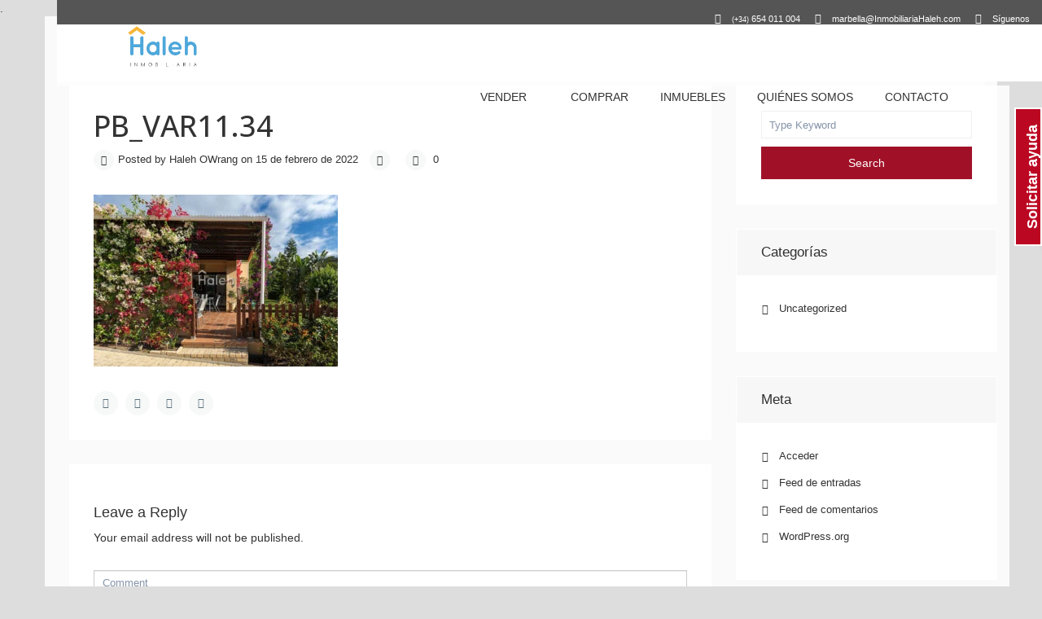

--- FILE ---
content_type: text/html; charset=UTF-8
request_url: https://inmobiliariahaleh.com/propiedad/casa-en-venta-en-la-urbanizacion-parque-botanico-en-benahavis/pb_var11-34/
body_size: 48968
content:
<!DOCTYPE html>
<html lang="es">
<head>
<meta charset="UTF-8" />
<meta http-equiv="Content-Type" content="text/html; charset=utf-8"/>
<meta name="viewport" content="width=device-width, initial-scale=1,user-scalable=no">

.
<!-- Facebook Pixel Code -->
<script>
!function(f,b,e,v,n,t,s)
{if(f.fbq)return;n=f.fbq=function(){n.callMethod?
n.callMethod.apply(n,arguments):n.queue.push(arguments)};
if(!f._fbq)f._fbq=n;n.push=n;n.loaded=!0;n.version='2.0';
n.queue=[];t=b.createElement(e);t.async=!0;
t.src=v;s=b.getElementsByTagName(e)[0];
s.parentNode.insertBefore(t,s)}(window,document,'script',
'https://connect.facebook.net/en_US/fbevents.js');
fbq('init', '1796358354022725'); 
fbq('track', 'PageView');
</script>
<noscript>
<img height="1" width="1" 
src="https://www.facebook.com/tr?id=1796358354022725&ev=PageView
&noscript=1"/>
</noscript>
<!-- End Facebook Pixel Code -->


<!-- Google Code for Remarketing Tag -->
<!--------------------------------------------------
Remarketing tags may not be associated with personally identifiable information or placed on pages related to sensitive categories. See more information and instructions on how to setup the tag on: http://google.com/ads/remarketingsetup
--------------------------------------------------->
<script type="text/javascript">
/* <![CDATA[ */
var google_conversion_id = 989407810;
var google_custom_params = window.google_tag_params;
var google_remarketing_only = true;
/* ]]> */
</script>
<script type="text/javascript" src="//www.googleadservices.com/pagead/conversion.js">
</script>
<noscript>
<div style="display:inline;">
<img height="1" width="1" style="border-style:none;" alt="" src="//googleads.g.doubleclick.net/pagead/viewthroughconversion/989407810/?guid=ON&amp;script=0"/>
</div>
</noscript>


<script src='https://www.google.com/recaptcha/api.js'></script>


<title>
    PB_VAR11.34 &#8211; Inmobiliaria HalehInmobiliaria Haleh</title>



<link rel="pingback" href="https://inmobiliariahaleh.com/xmlrpc.php" />
 
<link rel="shortcut icon" href="/wp-content/uploads/2017/03/favicon_haleh-300x300.png" type="image/x-icon" /><meta name='robots' content='index, follow, max-image-preview:large, max-snippet:-1, max-video-preview:-1' />

	<!-- This site is optimized with the Yoast SEO plugin v21.7 - https://yoast.com/wordpress/plugins/seo/ -->
	<title>PB_VAR11.34 &#8211; Inmobiliaria Haleh</title>
	<link rel="canonical" href="https://inmobiliariahaleh.com/propiedad/casa-en-venta-en-la-urbanizacion-parque-botanico-en-benahavis/pb_var11-34/" />
	<meta property="og:locale" content="es_ES" />
	<meta property="og:type" content="article" />
	<meta property="og:title" content="PB_VAR11.34 &#8211; Inmobiliaria Haleh" />
	<meta property="og:description" content="La segunda entrada desde el jardín" />
	<meta property="og:url" content="https://inmobiliariahaleh.com/propiedad/casa-en-venta-en-la-urbanizacion-parque-botanico-en-benahavis/pb_var11-34/" />
	<meta property="og:site_name" content="Inmobiliaria Haleh" />
	<meta property="article:publisher" content="https://www.facebook.com/InmobiliariaHaleh" />
	<meta property="article:modified_time" content="2022-11-08T17:58:06+00:00" />
	<meta property="og:image" content="https://inmobiliariahaleh.com/propiedad/casa-en-venta-en-la-urbanizacion-parque-botanico-en-benahavis/pb_var11-34" />
	<meta property="og:image:width" content="1010" />
	<meta property="og:image:height" content="711" />
	<meta property="og:image:type" content="image/jpeg" />
	<meta name="twitter:card" content="summary_large_image" />
	<script type="application/ld+json" class="yoast-schema-graph">{"@context":"https://schema.org","@graph":[{"@type":"WebPage","@id":"https://inmobiliariahaleh.com/propiedad/casa-en-venta-en-la-urbanizacion-parque-botanico-en-benahavis/pb_var11-34/","url":"https://inmobiliariahaleh.com/propiedad/casa-en-venta-en-la-urbanizacion-parque-botanico-en-benahavis/pb_var11-34/","name":"PB_VAR11.34 &#8211; Inmobiliaria Haleh","isPartOf":{"@id":"https://inmobiliariahaleh.com/#website"},"primaryImageOfPage":{"@id":"https://inmobiliariahaleh.com/propiedad/casa-en-venta-en-la-urbanizacion-parque-botanico-en-benahavis/pb_var11-34/#primaryimage"},"image":{"@id":"https://inmobiliariahaleh.com/propiedad/casa-en-venta-en-la-urbanizacion-parque-botanico-en-benahavis/pb_var11-34/#primaryimage"},"thumbnailUrl":"https://inmobiliariahaleh.com/wp-content/uploads/2022/02/PB_VAR11.34.jpg","datePublished":"2022-02-15T17:14:45+00:00","dateModified":"2022-11-08T17:58:06+00:00","breadcrumb":{"@id":"https://inmobiliariahaleh.com/propiedad/casa-en-venta-en-la-urbanizacion-parque-botanico-en-benahavis/pb_var11-34/#breadcrumb"},"inLanguage":"es","potentialAction":[{"@type":"ReadAction","target":["https://inmobiliariahaleh.com/propiedad/casa-en-venta-en-la-urbanizacion-parque-botanico-en-benahavis/pb_var11-34/"]}]},{"@type":"ImageObject","inLanguage":"es","@id":"https://inmobiliariahaleh.com/propiedad/casa-en-venta-en-la-urbanizacion-parque-botanico-en-benahavis/pb_var11-34/#primaryimage","url":"https://inmobiliariahaleh.com/wp-content/uploads/2022/02/PB_VAR11.34.jpg","contentUrl":"https://inmobiliariahaleh.com/wp-content/uploads/2022/02/PB_VAR11.34.jpg","width":1010,"height":711,"caption":"La segunda entrada desde el jardín"},{"@type":"BreadcrumbList","@id":"https://inmobiliariahaleh.com/propiedad/casa-en-venta-en-la-urbanizacion-parque-botanico-en-benahavis/pb_var11-34/#breadcrumb","itemListElement":[{"@type":"ListItem","position":1,"name":"Portada","item":"https://inmobiliariahaleh.com/"},{"@type":"ListItem","position":2,"name":"Casa en venta en la urbanización Parque Botánico","item":"https://inmobiliariahaleh.com/propiedad/casa-en-venta-en-la-urbanizacion-parque-botanico-en-benahavis/"},{"@type":"ListItem","position":3,"name":"PB_VAR11.34"}]},{"@type":"WebSite","@id":"https://inmobiliariahaleh.com/#website","url":"https://inmobiliariahaleh.com/","name":"Haleh Inmobiliaria","description":"Compra o vende tu casa en Marbella, Estepona y Manilva","publisher":{"@id":"https://inmobiliariahaleh.com/#organization"},"potentialAction":[{"@type":"SearchAction","target":{"@type":"EntryPoint","urlTemplate":"https://inmobiliariahaleh.com/?s={search_term_string}"},"query-input":"required name=search_term_string"}],"inLanguage":"es"},{"@type":"Organization","@id":"https://inmobiliariahaleh.com/#organization","name":"Inmobiliaria Haleh","url":"https://inmobiliariahaleh.com/","logo":{"@type":"ImageObject","inLanguage":"es","@id":"https://inmobiliariahaleh.com/#/schema/logo/image/","url":"http://valladolidabogados.com/wp-content/uploads/2021/06/haleh1.png","contentUrl":"http://valladolidabogados.com/wp-content/uploads/2021/06/haleh1.png","width":1866,"height":1085,"caption":"Inmobiliaria Haleh"},"image":{"@id":"https://inmobiliariahaleh.com/#/schema/logo/image/"},"sameAs":["https://www.facebook.com/InmobiliariaHaleh","https://www.youtube.com/channel/UCLEA_LeNRP8bAEmpX6dezKQ"]}]}</script>
	<!-- / Yoast SEO plugin. -->


<link rel='dns-prefetch' href='//fonts.googleapis.com' />
<link rel="alternate" type="application/rss+xml" title="Inmobiliaria Haleh &raquo; Feed" href="https://inmobiliariahaleh.com/feed/" />
<link rel="alternate" type="application/rss+xml" title="Inmobiliaria Haleh &raquo; Feed de los comentarios" href="https://inmobiliariahaleh.com/comments/feed/" />
<link rel="alternate" type="application/rss+xml" title="Inmobiliaria Haleh &raquo; Comentario PB_VAR11.34 del feed" href="https://inmobiliariahaleh.com/propiedad/casa-en-venta-en-la-urbanizacion-parque-botanico-en-benahavis/pb_var11-34/feed/" />
<script type="text/javascript">
/* <![CDATA[ */
window._wpemojiSettings = {"baseUrl":"https:\/\/s.w.org\/images\/core\/emoji\/14.0.0\/72x72\/","ext":".png","svgUrl":"https:\/\/s.w.org\/images\/core\/emoji\/14.0.0\/svg\/","svgExt":".svg","source":{"concatemoji":"https:\/\/inmobiliariahaleh.com\/wp-includes\/js\/wp-emoji-release.min.js?ver=6.4.2"}};
/*! This file is auto-generated */
!function(i,n){var o,s,e;function c(e){try{var t={supportTests:e,timestamp:(new Date).valueOf()};sessionStorage.setItem(o,JSON.stringify(t))}catch(e){}}function p(e,t,n){e.clearRect(0,0,e.canvas.width,e.canvas.height),e.fillText(t,0,0);var t=new Uint32Array(e.getImageData(0,0,e.canvas.width,e.canvas.height).data),r=(e.clearRect(0,0,e.canvas.width,e.canvas.height),e.fillText(n,0,0),new Uint32Array(e.getImageData(0,0,e.canvas.width,e.canvas.height).data));return t.every(function(e,t){return e===r[t]})}function u(e,t,n){switch(t){case"flag":return n(e,"\ud83c\udff3\ufe0f\u200d\u26a7\ufe0f","\ud83c\udff3\ufe0f\u200b\u26a7\ufe0f")?!1:!n(e,"\ud83c\uddfa\ud83c\uddf3","\ud83c\uddfa\u200b\ud83c\uddf3")&&!n(e,"\ud83c\udff4\udb40\udc67\udb40\udc62\udb40\udc65\udb40\udc6e\udb40\udc67\udb40\udc7f","\ud83c\udff4\u200b\udb40\udc67\u200b\udb40\udc62\u200b\udb40\udc65\u200b\udb40\udc6e\u200b\udb40\udc67\u200b\udb40\udc7f");case"emoji":return!n(e,"\ud83e\udef1\ud83c\udffb\u200d\ud83e\udef2\ud83c\udfff","\ud83e\udef1\ud83c\udffb\u200b\ud83e\udef2\ud83c\udfff")}return!1}function f(e,t,n){var r="undefined"!=typeof WorkerGlobalScope&&self instanceof WorkerGlobalScope?new OffscreenCanvas(300,150):i.createElement("canvas"),a=r.getContext("2d",{willReadFrequently:!0}),o=(a.textBaseline="top",a.font="600 32px Arial",{});return e.forEach(function(e){o[e]=t(a,e,n)}),o}function t(e){var t=i.createElement("script");t.src=e,t.defer=!0,i.head.appendChild(t)}"undefined"!=typeof Promise&&(o="wpEmojiSettingsSupports",s=["flag","emoji"],n.supports={everything:!0,everythingExceptFlag:!0},e=new Promise(function(e){i.addEventListener("DOMContentLoaded",e,{once:!0})}),new Promise(function(t){var n=function(){try{var e=JSON.parse(sessionStorage.getItem(o));if("object"==typeof e&&"number"==typeof e.timestamp&&(new Date).valueOf()<e.timestamp+604800&&"object"==typeof e.supportTests)return e.supportTests}catch(e){}return null}();if(!n){if("undefined"!=typeof Worker&&"undefined"!=typeof OffscreenCanvas&&"undefined"!=typeof URL&&URL.createObjectURL&&"undefined"!=typeof Blob)try{var e="postMessage("+f.toString()+"("+[JSON.stringify(s),u.toString(),p.toString()].join(",")+"));",r=new Blob([e],{type:"text/javascript"}),a=new Worker(URL.createObjectURL(r),{name:"wpTestEmojiSupports"});return void(a.onmessage=function(e){c(n=e.data),a.terminate(),t(n)})}catch(e){}c(n=f(s,u,p))}t(n)}).then(function(e){for(var t in e)n.supports[t]=e[t],n.supports.everything=n.supports.everything&&n.supports[t],"flag"!==t&&(n.supports.everythingExceptFlag=n.supports.everythingExceptFlag&&n.supports[t]);n.supports.everythingExceptFlag=n.supports.everythingExceptFlag&&!n.supports.flag,n.DOMReady=!1,n.readyCallback=function(){n.DOMReady=!0}}).then(function(){return e}).then(function(){var e;n.supports.everything||(n.readyCallback(),(e=n.source||{}).concatemoji?t(e.concatemoji):e.wpemoji&&e.twemoji&&(t(e.twemoji),t(e.wpemoji)))}))}((window,document),window._wpemojiSettings);
/* ]]> */
</script>

<link rel='stylesheet' id='twb-open-sans-css' href='https://fonts.googleapis.com/css?family=Open+Sans%3A300%2C400%2C500%2C600%2C700%2C800&#038;display=swap&#038;ver=6.4.2' type='text/css' media='all' />
<link rel='stylesheet' id='twb-global-css' href='https://inmobiliariahaleh.com/wp-content/plugins/wd-facebook-feed/booster/assets/css/global.css?ver=1.0.0' type='text/css' media='all' />
<style id='wp-emoji-styles-inline-css' type='text/css'>

	img.wp-smiley, img.emoji {
		display: inline !important;
		border: none !important;
		box-shadow: none !important;
		height: 1em !important;
		width: 1em !important;
		margin: 0 0.07em !important;
		vertical-align: -0.1em !important;
		background: none !important;
		padding: 0 !important;
	}
</style>
<link rel='stylesheet' id='contact-form-7-css' href='https://inmobiliariahaleh.com/wp-content/plugins/contact-form-7/includes/css/styles.css?ver=5.8.5' type='text/css' media='all' />
<link rel='stylesheet' id='ffwd_frontend-css' href='https://inmobiliariahaleh.com/wp-content/plugins/wd-facebook-feed/css/ffwd_frontend.css?ver=1.1.29' type='text/css' media='all' />
<link rel='stylesheet' id='ffwd_fonts-css' href='https://inmobiliariahaleh.com/wp-content/plugins/wd-facebook-feed/css/fonts.css?ver=1.1.29' type='text/css' media='all' />
<link rel='stylesheet' id='ffwd_mCustomScrollbar-css' href='https://inmobiliariahaleh.com/wp-content/plugins/wd-facebook-feed/css/jquery.mCustomScrollbar.css?ver=1.1.29' type='text/css' media='all' />
<link rel='stylesheet' id='testimonial-rotator-style-css' href='https://inmobiliariahaleh.com/wp-content/plugins/testimonial-rotator/testimonial-rotator-style.css?ver=6.4.2' type='text/css' media='all' />
<link rel='stylesheet' id='font-awesome-css' href='https://inmobiliariahaleh.com/wp-content/plugins/elementor/assets/lib/font-awesome/css/font-awesome.min.css?ver=4.7.0' type='text/css' media='all' />
<link rel='stylesheet' id='chld_thm_cfg_parent-css' href='https://inmobiliariahaleh.com/wp-content/themes/wpresidence/style.css?ver=6.4.2' type='text/css' media='all' />
<link rel='stylesheet' id='bootstrap.min-css' href='https://inmobiliariahaleh.com/wp-content/themes/wpresidence/css/bootstrap.min.css?ver=1.0' type='text/css' media='all' />
<link rel='stylesheet' id='bootstrap-theme.min-css' href='https://inmobiliariahaleh.com/wp-content/themes/wpresidence/css/bootstrap-theme.min.css?ver=1.0' type='text/css' media='all' />
<link rel='stylesheet' id='wpestate_style-css' href='https://inmobiliariahaleh.com/wp-content/themes/haleh-theme/style.css?ver=1.0' type='text/css' media='all' />
<style id='wpestate_style-inline-css' type='text/css'>

        body::after{
            position:absolute;
            width:0;
            height:0;
            overflow:hidden;
            z-index:-1; // hide images
            content:url();   // load images
            }
        }
</style>
<link rel='stylesheet' id='wpestate_media-css' href='https://inmobiliariahaleh.com/wp-content/themes/wpresidence/css/my_media.css?ver=1.0' type='text/css' media='all' />
<link rel='stylesheet' id='wpestate-roboto-css' href='https://fonts.googleapis.com/css?family=Roboto%3Awght%40300%2C400%2C500%2C700&#038;subset=latin%2Clatin-ext&#038;display=swap&#038;ver=6.4.2' type='text/css' media='all' />
<link rel='stylesheet' id='font-awesome6.4.2.min-css' href='https://inmobiliariahaleh.com/wp-content/themes/wpresidence/css/fontawesome/css/all.min.css?ver=6.4.2' type='text/css' media='all' />
<link rel='stylesheet' id='fontello-css' href='https://inmobiliariahaleh.com/wp-content/themes/wpresidence/css/fontello.min.css?ver=6.4.2' type='text/css' media='all' />
<link rel='stylesheet' id='jquery.ui.theme-css' href='https://inmobiliariahaleh.com/wp-content/themes/wpresidence/css/jquery-ui.min.css?ver=6.4.2' type='text/css' media='all' />
<link rel='stylesheet' id='js_composer_custom_css-css' href='//inmobiliariahaleh.com/wp-content/uploads/js_composer/custom.css?ver=7.2' type='text/css' media='all' />
<link rel='stylesheet' id='redux-google-fonts-wpresidence_admin-css' href='https://fonts.googleapis.com/css?family=Roboto%3A500&#038;ver=1703973197' type='text/css' media='all' />
<link rel='stylesheet' id='sib-front-css-css' href='https://inmobiliariahaleh.com/wp-content/plugins/mailin/css/mailin-front.css?ver=6.4.2' type='text/css' media='all' />
<script type="text/javascript" src="https://inmobiliariahaleh.com/wp-includes/js/jquery/jquery.min.js?ver=3.7.1" id="jquery-core-js"></script>
<script type="text/javascript" src="https://inmobiliariahaleh.com/wp-includes/js/jquery/jquery-migrate.min.js?ver=3.4.1" id="jquery-migrate-js"></script>
<script type="text/javascript" src="https://inmobiliariahaleh.com/wp-content/plugins/wd-facebook-feed/booster/assets/js/circle-progress.js?ver=1.2.2" id="twb-circle-js"></script>
<script type="text/javascript" id="twb-global-js-extra">
/* <![CDATA[ */
var twb = {"nonce":"655935a6b7","ajax_url":"https:\/\/inmobiliariahaleh.com\/wp-admin\/admin-ajax.php","plugin_url":"https:\/\/inmobiliariahaleh.com\/wp-content\/plugins\/wd-facebook-feed\/booster","href":"https:\/\/inmobiliariahaleh.com\/wp-admin\/admin.php?page=twb_facebook-feed"};
var twb = {"nonce":"655935a6b7","ajax_url":"https:\/\/inmobiliariahaleh.com\/wp-admin\/admin-ajax.php","plugin_url":"https:\/\/inmobiliariahaleh.com\/wp-content\/plugins\/wd-facebook-feed\/booster","href":"https:\/\/inmobiliariahaleh.com\/wp-admin\/admin.php?page=twb_facebook-feed"};
/* ]]> */
</script>
<script type="text/javascript" src="https://inmobiliariahaleh.com/wp-content/plugins/wd-facebook-feed/booster/assets/js/global.js?ver=1.0.0" id="twb-global-js"></script>
<script type="text/javascript" id="ffwd_cache-js-extra">
/* <![CDATA[ */
var ffwd_cache = {"ajax_url":"https:\/\/inmobiliariahaleh.com\/wp-admin\/admin-ajax.php","update_data":"[{\"id\":\"1\",\"name\":\"Inmobiliaria Haleh en Facebook\",\"page_access_token\":\"EAAGgZARDXC3MBAJZCZAjzPbuMZC9y0udmakNlhArBr9sbzZB0uJRd3hBFmJ3MuzYwyZAtCUwY2OoNIepWhvvLqo0CYvF2CFoIb8Ap039ijeoBlBMlZCALY43KJWC0m9LJjKy1fGQBDIPctZBfeRt8J3nTpm8gqsEqddowRdnZAjokmG0F6J6nxC0c\",\"type\":\"page\",\"content_type\":\"timeline\",\"content\":\"statuses,photos,videos,links\",\"content_url\":\"https:\\\/\\\/www.facebook.com\\\/Inmobiliaria%20HALEH-188001215031159\\\/\",\"timeline_type\":\"feed\",\"from\":\"188001215031159\",\"limit\":\"10\",\"app_id\":\"\",\"app_secret\":\"\",\"exist_access\":\"1\",\"access_token\":\"EAAGgZARDXC3MBADpbzcHZCWS7JB0CvIdfBMQtwF9cSveDD2QYkDi1fSl429EkWMZAMS9J3KZBHyxtuY8nt0ZAO0wAiYI6f3BZAnErkJYfRXdwANR4TdV4SkZBPZAz1bktwfOsKSDGZAgmR4Hc4fTeFOyWZB4m5UAR9Hu1YWTYVvV9luAZDZD\",\"order\":\"1\",\"published\":\"1\",\"update_mode\":\"remove_old\",\"fb_view_type\":\"blog_style\",\"theme\":\"0\",\"masonry_hor_ver\":\"vertical\",\"image_max_columns\":\"5\",\"thumb_width\":\"200\",\"thumb_height\":\"150\",\"thumb_comments\":\"1\",\"thumb_likes\":\"0\",\"thumb_name\":\"1\",\"blog_style_width\":\"1010\",\"blog_style_height\":\"1600\",\"blog_style_view_type\":\"1\",\"blog_style_comments\":\"1\",\"blog_style_likes\":\"1\",\"blog_style_message_desc\":\"1\",\"blog_style_shares\":\"1\",\"blog_style_shares_butt\":\"0\",\"blog_style_facebook\":\"0\",\"blog_style_twitter\":\"0\",\"blog_style_google\":\"0\",\"blog_style_author\":\"1\",\"blog_style_name\":\"1\",\"blog_style_place_name\":\"1\",\"fb_name\":\"1\",\"fb_plugin\":\"1\",\"album_max_columns\":\"5\",\"album_title\":\"show\",\"album_thumb_width\":\"200\",\"album_thumb_height\":\"150\",\"album_image_max_columns\":\"5\",\"album_image_thumb_width\":\"200\",\"album_image_thumb_height\":\"150\",\"pagination_type\":\"2\",\"objects_per_page\":\"10\",\"popup_fullscreen\":\"0\",\"popup_width\":\"800\",\"popup_height\":\"600\",\"popup_effect\":\"fade\",\"popup_autoplay\":\"0\",\"open_commentbox\":\"1\",\"popup_interval\":\"5\",\"popup_enable_filmstrip\":\"0\",\"popup_filmstrip_height\":\"70\",\"popup_comments\":\"1\",\"popup_likes\":\"1\",\"popup_shares\":\"1\",\"popup_author\":\"1\",\"popup_name\":\"1\",\"popup_place_name\":\"1\",\"popup_enable_ctrl_btn\":\"1\",\"popup_enable_fullscreen\":\"1\",\"popup_enable_info_btn\":\"0\",\"popup_message_desc\":\"1\",\"popup_enable_facebook\":\"0\",\"popup_enable_twitter\":\"0\",\"popup_enable_google\":\"0\",\"view_on_fb\":\"1\",\"post_text_length\":\"200\",\"event_street\":\"0\",\"event_city\":\"0\",\"event_country\":\"0\",\"event_zip\":\"0\",\"event_map\":\"0\",\"event_date\":\"0\",\"event_desp_length\":\"0\",\"comments_replies\":\"1\",\"comments_filter\":\"toplevel\",\"comments_order\":\"chronological\",\"page_plugin_pos\":\"bottom\",\"page_plugin_fans\":\"1\",\"page_plugin_cover\":\"1\",\"page_plugin_header\":\"0\",\"page_plugin_width\":\"380\",\"image_onclick_action\":\"facebook\",\"event_order\":\"0\",\"upcoming_events\":\"0\",\"fb_page_id\":\"188001215031159\"}]","need_update":"true"};
/* ]]> */
</script>
<script type="text/javascript" src="https://inmobiliariahaleh.com/wp-content/plugins/wd-facebook-feed/js/ffwd_cache.js?ver=1.1.29" id="ffwd_cache-js"></script>
<script type="text/javascript" id="ffwd_frontend-js-extra">
/* <![CDATA[ */
var ffwd_frontend_text = {"comment_reply":"Reply","view":"View","more_comments":"more comments","year":"year","years":"years","hour":"hour","hours":"hours","months":"months","month":"month","weeks":"weeks","week":"week","days":"days","day":"day","minutes":"minutes","minute":"minute","seconds":"seconds","second":"second","ago":"ago","ajax_url":"https:\/\/inmobiliariahaleh.com\/wp-admin\/admin-ajax.php","and":"and","others":"others"};
/* ]]> */
</script>
<script type="text/javascript" src="https://inmobiliariahaleh.com/wp-content/plugins/wd-facebook-feed/js/ffwd_frontend.js?ver=1.1.29" id="ffwd_frontend-js"></script>
<script type="text/javascript" src="https://inmobiliariahaleh.com/wp-content/plugins/wd-facebook-feed/js/jquery.mobile.js?ver=1.1.29" id="ffwd_jquery_mobile-js"></script>
<script type="text/javascript" src="https://inmobiliariahaleh.com/wp-content/plugins/wd-facebook-feed/js/jquery.mCustomScrollbar.concat.min.js?ver=1.1.29" id="ffwd_mCustomScrollbar-js"></script>
<script type="text/javascript" src="https://inmobiliariahaleh.com/wp-content/plugins/wd-facebook-feed/js/jquery.fullscreen-0.4.1.js?ver=0.4.1" id="jquery-fullscreen-js"></script>
<script type="text/javascript" id="ffwd_gallery_box-js-extra">
/* <![CDATA[ */
var ffwd_objectL10n = {"ffwd_field_required":"field is required.","ffwd_mail_validation":"This is not a valid email address.","ffwd_search_result":"There are no images matching your search."};
/* ]]> */
</script>
<script type="text/javascript" src="https://inmobiliariahaleh.com/wp-content/plugins/wd-facebook-feed/js/ffwd_gallery_box.js?ver=1.1.29" id="ffwd_gallery_box-js"></script>
<script type="text/javascript" src="https://inmobiliariahaleh.com/wp-content/plugins/testimonial-rotator/js/jquery.cycletwo.js?ver=6.4.2" id="cycletwo-js"></script>
<script type="text/javascript" src="https://inmobiliariahaleh.com/wp-content/plugins/testimonial-rotator/js/jquery.cycletwo.addons.js?ver=6.4.2" id="cycletwo-addons-js"></script>
<script type="text/javascript" src="https://inmobiliariahaleh.com/wp-content/themes/wpresidence/js/modernizr.custom.62456.js?ver=1.0" id="modernizr.custom.62456-js"></script>
<script type="text/javascript" id="sib-front-js-js-extra">
/* <![CDATA[ */
var sibErrMsg = {"invalidMail":"Please fill out valid email address","requiredField":"Please fill out required fields","invalidDateFormat":"Please fill out valid date format","invalidSMSFormat":"Please fill out valid phone number"};
var ajax_sib_front_object = {"ajax_url":"https:\/\/inmobiliariahaleh.com\/wp-admin\/admin-ajax.php","ajax_nonce":"622b3e5835","flag_url":"https:\/\/inmobiliariahaleh.com\/wp-content\/plugins\/mailin\/img\/flags\/"};
/* ]]> */
</script>
<script type="text/javascript" src="https://inmobiliariahaleh.com/wp-content/plugins/mailin/js/mailin-front.js?ver=1703971529" id="sib-front-js-js"></script>
<script></script><link rel="https://api.w.org/" href="https://inmobiliariahaleh.com/wp-json/" /><link rel="alternate" type="application/json" href="https://inmobiliariahaleh.com/wp-json/wp/v2/media/21922" /><link rel="EditURI" type="application/rsd+xml" title="RSD" href="https://inmobiliariahaleh.com/xmlrpc.php?rsd" />
<meta name="generator" content="WordPress 6.4.2" />
<link rel='shortlink' href='https://inmobiliariahaleh.com/?p=21922' />
<link rel="alternate" type="application/json+oembed" href="https://inmobiliariahaleh.com/wp-json/oembed/1.0/embed?url=https%3A%2F%2Finmobiliariahaleh.com%2Fpropiedad%2Fcasa-en-venta-en-la-urbanizacion-parque-botanico-en-benahavis%2Fpb_var11-34%2F" />
<link rel="alternate" type="text/xml+oembed" href="https://inmobiliariahaleh.com/wp-json/oembed/1.0/embed?url=https%3A%2F%2Finmobiliariahaleh.com%2Fpropiedad%2Fcasa-en-venta-en-la-urbanizacion-parque-botanico-en-benahavis%2Fpb_var11-34%2F&#038;format=xml" />
<style type="text/css" id="tve_global_variables">:root{--tcb-background-author-image:url(https://secure.gravatar.com/avatar/76cded1792dc802e2912f4245a846a78?s=256&d=mm&r=g);--tcb-background-user-image:url();--tcb-background-featured-image-thumbnail:url(https://inmobiliariahaleh.com/wp-content/plugins/thrive-visual-editor/editor/css/images/featured_image.png);}</style><script type="text/javascript">
(function(url){
	if(/(?:Chrome\/26\.0\.1410\.63 Safari\/537\.31|WordfenceTestMonBot)/.test(navigator.userAgent)){ return; }
	var addEvent = function(evt, handler) {
		if (window.addEventListener) {
			document.addEventListener(evt, handler, false);
		} else if (window.attachEvent) {
			document.attachEvent('on' + evt, handler);
		}
	};
	var removeEvent = function(evt, handler) {
		if (window.removeEventListener) {
			document.removeEventListener(evt, handler, false);
		} else if (window.detachEvent) {
			document.detachEvent('on' + evt, handler);
		}
	};
	var evts = 'contextmenu dblclick drag dragend dragenter dragleave dragover dragstart drop keydown keypress keyup mousedown mousemove mouseout mouseover mouseup mousewheel scroll'.split(' ');
	var logHuman = function() {
		if (window.wfLogHumanRan) { return; }
		window.wfLogHumanRan = true;
		var wfscr = document.createElement('script');
		wfscr.type = 'text/javascript';
		wfscr.async = true;
		wfscr.src = url + '&r=' + Math.random();
		(document.getElementsByTagName('head')[0]||document.getElementsByTagName('body')[0]).appendChild(wfscr);
		for (var i = 0; i < evts.length; i++) {
			removeEvent(evts[i], logHuman);
		}
	};
	for (var i = 0; i < evts.length; i++) {
		addEvent(evts[i], logHuman);
	}
})('//inmobiliariahaleh.com/?wordfence_lh=1&hid=4C942B92972381B3A146317FA59647C7');
</script><style type="text/css">
.qtranxs_flag_es {background-image: url(https://inmobiliariahaleh.com/wp-content/plugins/qtranslate-x/flags/es.png); background-repeat: no-repeat;}
.qtranxs_flag_fa {background-image: url(https://inmobiliariahaleh.com/wp-content/plugins/qtranslate-x/flags/ir.png); background-repeat: no-repeat;}
</style>
<link hreflang="es" href="https://inmobiliariahaleh.com/es/propiedad/casa-en-venta-en-la-urbanizacion-parque-botanico-en-benahavis/pb_var11-34/" rel="alternate" />
<link hreflang="fa" href="https://inmobiliariahaleh.com/fa/propiedad/casa-en-venta-en-la-urbanizacion-parque-botanico-en-benahavis/pb_var11-34/" rel="alternate" />
<link hreflang="x-default" href="https://inmobiliariahaleh.com/propiedad/casa-en-venta-en-la-urbanizacion-parque-botanico-en-benahavis/pb_var11-34/" rel="alternate" />
<meta name="generator" content="qTranslate-X 3.4.6.8" />
<style type='text/css'>.wpestate_property_card_contact_wrapper_phone:hover,.wpestate_property_card_contact_wrapper_email:hover,.wpestate_property_card_contact_wrapper_whatsupp:hover,#primary .widget-container.twitter_wrapper,.wpestate_search_tab_align_center .adv_search_tab_item.active:before,.search_wr_8.with_search_form_float .adv_search_tab_item.active, .search_wr_6.with_search_form_float .adv_search_tab_item.active, .adv_search_tab_item.active,#property_modal_top_bar #add_favorites:hover,.control_tax_sh:hover,.mobile_agent_area_wrapper .agent_detail i,.places_type_2_listings_no,.payment-container .perpack,.return_woo_button,.user_loged .wpestream_cart_counter_header,.woocommerce #respond input#submit,.woocommerce a.button,.woocommerce button.button,.woocommerce input.button,.contact_close_button,#send_direct_bill,.featured_property_type1 .featured_prop_price,.theme_slider_wrapper.theme_slider_2 .theme-slider-price,.submit_listing,.wpresidence_button.agency_contact_but,.developer_contact_button.wpresidence_button,.advanced_search_sidebar .filter_menu li:hover,.term_bar_item:hover:after,.term_bar_item.active_term:after,.agent_unit_button:hover,.unit_type3_details,#compare_close_modal,#compare_close,.adv_handler,.agency_taxonomy a:hover,.share_unit,.wpresidence_button.agency_contact_but,.developer_contact_button.wpresidence_button,.property_listing.property_unit_type1 .featured_div,.featured_property_type2 .featured_prop_price,.unread_mess,.woocommerce #respond input#submit.alt,.woocommerce a.button.alt,.woocommerce button.button.alt,.woocommerce input.button.alt,.slider-property-status,.wpestate_term_list span,.term_bar_item.active_term,.term_bar_item.active_term:hover,.wpestate_theme_slider_contact_agent,.carousel-control-theme-prev,.carousel-control-theme-next,.wpestream_cart_counter_header_mobile,.wpestream_cart_counter_header,.filter_menu li:hover,.wp-block-search .wp-block-search__button,.arrow_class_sideways button.slick-prev.slick-arrow:hover, .arrow_class_sideways button.slick-next.slick-arrow:hover,.slider_container button:hover,.property_title_label:hover,.single-content input[type="submit"],.agent_contanct_form input[type="submit"],.comment-form #submit,.wpresidence_button,.wpestate_property_schedule_dates_wrapper button.slick-next.slick-arrow:hover, .wpestate_property_schedule_dates_wrapper button.slick-prev.slick-arrow:hover, .arrow_class_sideways button.slick-prev.slick-arrow:hover, .arrow_class_sideways button.slick-next.slick-arrow:hover,#advanced_submit_2,.single-estate_agent .developer_taxonomy a:hover,.agency_taxonomy a:hover, .developer_taxonomy a:hover{background-color: #A01127;}.carousel-indicators .active,.wpestate_control_media_button.slideron, .wpestate_control_media_button:active, .wpestate_control_media_button:hover,.property_title_label,.action_tag_wrapper,.ribbon-inside{background-color: #A01127d9;}.wpestate_property_card_contact_wrapper_phone,.wpestate_property_card_contact_wrapper_email,.wpestate_property_card_contact_wrapper_whatsupp,.single-estate_agent .developer_taxonomy a,.agency_taxonomy a, .developer_taxonomy a{background-color: #A011271a;}.wpestate_property_card_contact_wrapper_phone,.wpestate_property_card_contact_wrapper_email,.wpestate_property_card_contact_wrapper_whatsupp,.single-estate_agent .developer_taxonomy a,.agency_taxonomy a, .developer_taxonomy a{border: 1px solid #A011271a;}.wpestate_property_card_contact_wrapper svg,.header_transparent .customnav .header_phone svg, .header_transparent .customnav .submit_action svg,.customnav.header_type5 .submit_action svg,.submit_action svg,.header_transparent .customnav .submit_action svg,.agent_sidebar_mobile svg, .header_phone svg,.listing_detail svg, .property_features_svg_icon{fill: #A01127;}#tab_prpg li{border-right: 1px solid #A01127;}.submit_container #aaiu-uploader{border-color: #A01127!important;}.comment-form #submit:hover,.shortcode_contact_form.sh_form_align_center #btn-cont-submit_sh:hover,.single-content input[type="submit"]:hover,.agent_contanct_form input[type="submit"]:hover,.wpresidence_button:hover{border-color: #A01127;background-color: transparent;}.form-control:focus,.form-control.open {border: 1px solid transparent;}.page-template-front_property_submit #modal_login_wrapper .form-control:focus,.dropdown-menu,.form-control:focus,.form-control.open {box-shadow: inset 0 0px 1px rgb(0 0 0 / 8%), 0 0 8px #A0112720;-webkit-box-shadow: inset 0 0px 1px rgb(0 0 0 / 8%), 0 0 8px #A0112720;}.developer_taxonomy a:hover,.wpresidence_button.agency_contact_but,.developer_contact_button.wpresidence_button,.wpresidence_button,.comment-form #submit,.shortcode_contact_form.sh_form_align_center #btn-cont-submit_sh:hover,.menu_user_picture{border-color: #A01127;}.no_more_list{color:#fff!important;border: 1px solid #A01127;}#tab_prpg li{border-right: 1px solid #ffffff;}.wpestate_property_card_contact_wrapper_phone:hover,.wpestate_property_card_contact_wrapper_email:hover,.wpestate_property_card_contact_wrapper_whatsupp:hover,.agency_taxonomy a:hover, .developer_taxonomy a:hover,.search_wr_8.with_search_form_float .adv_search_tab_item.active, .search_wr_6.with_search_form_float .adv_search_tab_item.active, .adv_search_tab_item.active,.carousel-indicators .active,.featured_agent_listings.wpresidence_button,.agent_unit_button,.scrollon,.wpestate_display_schedule_tour_option.shedule_option_selected{border: 1px solid #A01127;}.page-template-front_property_submit input[type=text]:focus,.page-template-front_property_submit textarea:focus,.mobile-trigger-user .menu_user_picture{border: 2px solid #A01127;}blockquote{ border-left: 2px solid #A01127;}.featured_article_title{border-top: 3px solid #A01127!important;}.openstreet_price_marker_on_click_parent .wpestate_marker:before, .wpestate_marker.openstreet_price_marker_on_click:before,.wpestate_marker.openstreet_price_marker:hover:before,.hover_z_pin:before{border-top: 6px solid #A01127!important;}form.woocommerce-checkout{border-top: 3px solid #A01127;}.woocommerce-error,.woocommerce-info,.woocommerce-message {border-top-color: #A01127;}.share_unit:after {content: " ";border-top: 8px solid #A01127;}.openstreet_price_marker_on_click_parent .wpestate_marker, .wpestate_marker.openstreet_price_marker_on_click,.wpestate_marker.openstreet_price_marker:hover,.hover_z_pin,.pagination > .active > a,.pagination > .active > span,.pagination > .active > a:hover,.pagination > .active > span:hover,.pagination > .active > a:focus,.pagination > .active > span:focus,.results_header,.ll-skin-melon td .ui-state-active,.ll-skin-melon td .ui-state-hover,#adv-search-header-3,#tab_prpg>ul,.wpcf7-form input[type="submit"],.adv_results_wrapper #advanced_submit_2,.wpb_btn-info,#slider_enable_map:hover,#slider_enable_street:hover,#slider_enable_slider:hover,#colophon .social_sidebar_internal a:hover,#primary .social_sidebar_internal a:hover,.ui-widget-header,.slider_control_left,.slider_control_right,#slider_enable_slider.slideron,#slider_enable_street.slideron,#slider_enable_map.slideron,#primary .social_sidebar_internal a:hover,#adv-search-header-mobile,#adv-search-header-1,.featured_second_line,.wpb_btn-info,.ui-menu .ui-state-focus{background-color: #A01127!important;}.ui-state-active, .ui-widget-content .ui-state-active,.tax_active{background-image: none!important;background: #A01127;}.agent_unit_button:hover{background-image: linear-gradient(to right, #A01127 50%, #fff 50%);}.agent_unit_button:hover{background-image: -webkit-gradient(linear, left top, right top, color-stop(50%, #A01127 ), color-stop(50%, #fff));}.property_title_label a:hover,.agent_unit_button:hover{color:#ffffff!important;}.wpresidence_button,.comment-form #submit{background-image:linear-gradient(to right, transparent 50%, #A01127 50%);}.wpresidence_button,.comment-form #submit{background-image: -webkit-gradient(linear, left top, right top, color-stop(50%, transparent), color-stop(50%,#A01127 ));}.wpresidence_button_inverse {color: #A01127;background-color: #ffffff;background-image: -webkit-gradient(linear, left top, right top, color-stop(50%, #A01127), color-stop(50%, #ffffff));background-image: linear-gradient(to right, #A01127 50%, #ffffff 50%);}.wpresidence_button.wpresidence_button_inverse:hover{color:#ffffff!important;}.featured_prop_type5 h2:hover,.pagination>li>a:focus, .pagination>li>a:hover, .pagination>li>span:focus, .pagination>li>span:hover,.wpestate_property_card_contact_wrapper_whatsupp a,.wpestate_property_card_contact_wrapper_phone,.wpestate_property_card_contact_wrapper_email,.wpestate_property_card_contact_wrapper_whatsupp,.widget_latest_title a:hover,.wpestate_top_property_navigation_link.item_active,.lighbox-image-close-floor i:hover, .lighbox-image-close i:hover,.single-estate_agent .developer_taxonomy a,.agency_taxonomy a, .developer_taxonomy a,.modal_property_features i,.modal_property_price,.propery_price4_grid .price_label,.property_address_type1_wrapper .fas,.listing_detail svg,.property_features_svg_icon,#google_developer_location:hover,.newsletter_input:hover,.property_listing.property_unit_type2 .featured_div:before,.form-control.open .sidebar_filter_menu,#advanced_submit_shorcode:hover,.wpresidence_button:hover,.slider_control_right:hover,.slider_control_left:hover,.comment-form #submit:hover,.wpb_btn-info:hover,.submit_action:hover,.unit_type3_details:hover,.directory_slider #property_size,.directory_slider #property_lot_size,.directory_slider #property_rooms,.directory_slider #property_bedrooms,.directory_slider #property_bathrooms,.header_5_widget_icon,input[type="checkbox"]:checked:before,.testimonial-slider-container .slick-prev.slick-arrow:hover, .testimonial-slider-container .slick-next.slick-arrow:hover,.testimonial-slider-container .slick-dots li.slick-active button:before,.slider_container .slick-dots li button::before,.slider_container .slick-dots li.slick-active button:before,.single-content p a:hover,.agent_unit_social a:hover,.featured_prop_price .price_label,.featured_prop_price .price_label_before,.compare_item_head .property_price,#grid_view:hover,#list_view:hover,.front_plan_row:hover,.adv_extended_options_text,.slider-content h3 a:hover,.agent_unit_social_single a:hover ,.adv_extended_options_text:hover ,.breadcrumb a:hover , .property-panel h4:hover,.featured_article:hover .featured_article_right,#contactinfobox,.featured_property:hover h2 a,.blog_unit:hover h3 a,.blog_unit_meta .read_more:hover,.blog_unit_meta a:hover,.agent_unit:hover h4 a,.listing_filter_select.open .filter_menu_trigger,.wpestate_accordion_tab .ui-state-active a,.wpestate_accordion_tab .ui-state-active a:link,.wpestate_accordion_tab .ui-state-active a:visited,.theme-slider-price, .agent_unit:hover h4 a,.meta-info a:hover,.widget_latest_price,#colophon a:hover, #colophon li a:hover,.price_area, .property_listing:hover h4 a,a:hover, a:focus, .top_bar .social_sidebar_internal a:hover,.featured_prop_price,.user_menu,.user_loged i,#access .current-menu-item >a, #access .current-menu-parent>a, #access .current-menu-ancestor>a,.social-wrapper a:hover i,.agency_unit_wrapper .social-wrapper a i:hover,.property_ratings i,.listing-review .property_ratings i,.term_bar_item:hover,.agency_social i:hover,.propery_price4_grid,.pagination>li>a,.pagination>li>span,.wpestate_estate_property_details_section i.fa-check, #tab_prpg i.fa-check,.property-panel i.fa-check,.starselected_click, .starselected,.icon-fav-off:hover,.icon-fav-on,.page-template-front_property_submit .navigation_container a.active,.property_listing.property_unit_type3 .icon-fav.icon-fav-on:before,#infobox_title:hover, .info_details a:hover,.company_headline a:hover i,.header_type5 #access .sub-menu .current-menu-item >a,.empty_star:hover:before,.property_listing.property_unit_type4 .compare-action:hover,.property_listing.property_unit_type4 .icon-fav-on,.property_listing.property_unit_type4 .share_list:hover,.property_listing.property_unit_type2 .share_list:hover,.compare-action:hover,.property_listing.property_unit_type2 .compare-action:hover,.propery_price4_grid span,.wpresidence_slider_price,.sections__nav-item,.section_price,.showcoupon, .listing_unit_price_wrapper, .form-control.open .filter_menu_trigger, .blog2v:hover h4 a, .prop_social .share_unit a:hover, .prop_social .share_unit a:hover:after, #add_favorites.isfavorite, #add_favorites.isfavorite i, .pack-price_sh, .property_slider2_wrapper a:hover h2, .agent_contanct_form_sidebar .agent_position, .arrow_class_sideways button.slick-prev.slick-arrow, .arrow_class_sideways button.slick-next.slick-arrow, button.slick-prev.slick-arrow,button.slick-next.slick-arrow, .half_map_controllers_wrapper i, .wpestate_estate_property_details_section i.fa-check, .property-panel i.fa-check, #tab_prpg i.fa-check, .wpestate_estate_property_details_section i.fa-check-circle, .property-panel i.fa-check-circle, #tab_prpg i.fa-check-circle,i.fas.fa-print:hover,i.fas.fa-share-alt:hover,i.far.fa-heart:hover,.blog2v .read_more:hover,.wpestate_property_schedule_dates_wrapper button.slick-prev.slick-arrow, .arrow_class_sideways button.slick-prev.slick-arrow,.wpestate_property_schedule_singledate_wrapper.shedule_day_option_selected .wpestate_day_unit_day_number, .wpestate_property_schedule_singledate_wrapper:hover .wpestate_day_unit_day_number,.wpestate_property_schedule_singledate_wrapper.shedule_day_option_selected, .wpestate_property_schedule_singledate_wrapper:hover,.wpestate_property_schedule_dates_wrapper button.slick-next.slick-arrow, .arrow_class_sideways button.slick-next.slick-arrow,.wpestate_display_schedule_tour_option.shedule_option_selected,.info_details .infocur,.info_details .prop_pricex,.propery_price4_grid span,.subunit_price,.featured_property.featured_property_type3 .featured_secondline .featured_prop_price,.featured_property.featured_property_type3 .featured_secondline .featured_prop_price .price_label,.preview_details,.preview_details .infocur,.radius_wrap:after,.unit_details_x:hover,.property_slider2_info_price,.featured_prop_type5 .featured_article_label,.testimonial-slider-container .slick-dots li button::before {color: #A01127;}.header_type5 #access .current-menu-item >a,.header_type5 #access .current-menu-parent>a,.header_type5 #access .current-menu-ancestor>a{color: #fff!important;}.property_listing.property_unit_type7 .icon-fav.icon-fav-on:before, .property_listing.property_unit_type3 .icon-fav.icon-fav-on:before, .property_listing.property_unit_type4 .icon-fav.icon-fav-on:before,.social_email:hover,.share_facebook:hover,#print_page:hover, .prop_social a:hover i,.single_property_action:hover,.share_tweet:hover,.agent_unit_button,#amount_wd, #amount,#amount_mobile,#amount_sh,.mobile-trigger-user:hover i, .mobile-trigger:hover i,.mobilemenu-close-user:hover, .mobilemenu-close:hover,.header_type5 #access .sub-menu .current-menu-item >a,.customnav.header_type5 #access .current-menu-ancestor>a,.icon-fav-on,.property_listing.property_unit_type3 .icon-fav.icon-fav-on:before,.property_listing.property_unit_type3 .share_list:hover:before,.property_listing.property_unit_type3 .compare-action:hover:before,.agency_socialpage_wrapper i:hover,.advanced_search_sidebar #amount_wd,.section_price,.sections__nav-item,.icon_selected{color: #A01127!important;}.testimonial-slider-container .slick-dots li.slick-active button:before {opacity: .75;color: #A01127 !important;}.submit_listing{border-color: #A01127;background-image: -webkit-gradient(linear, left top, right top, color-stop(50%, transparent), color-stop(50%, #A01127));background-image: linear-gradient(to right, transparent 50%, #A01127 50%);}a.submit_listing:hover {color: #A01127;border-color: #A01127;}body,.wide,#google_map_prop_list_sidebar {background-color: #fafafa;} .content_wrapper,.agency_contact_class{ background-color: #fafafa;} .fixed_header.header_transparent .header_wrapper,.header_transparent .header_wrapper.navbar-fixed-top.customnav,.master_header,.header_wrapper.header_type4,.customnav,.header5_bottom_row_wrapper,.header_wrapper.header_type5.customnav,.header_type3_menu_sidebar{background-color: #ffffff}.header_type5 .submit_action svg,.header5_user_wrap .header_phone svg, .header5_user_wrap {fill: #333333;}.header5_bottom_row .header_phone a,.header5_user_wrap .header_phone a,.header_phone a,.customnav.header_type5 #access .menu-main-menu-container>ul>li>a,.header_type5 #access .menu-main-menu-container>ul>li>a,#header4_footer,#header4_footer .widget-title-header4,#header4_footer a,#access ul.menu >li>a{color: #333333;}.header5_bottom_row .header_phone svg, .header5_bottom_row .submit_action svg{fill: #333333;}.header_type5 .navicon, .header_type5 .navicon:after, .header_type5 .navicon:before {background: #333333;}.menu_user_picture{border-color:#333333;}.navicon:before,.navicon:after,.navicon{background: #333333; }.header_transparent .header_phone svg,.header_transparent .header_phone a,.header_transparent .menu_user_tools,.header_transparent #access ul.menu >li>a{color: #333333;} .header_transparent .header_phone a,.header_transparent .header_phone svg,.header_transparent .submit_action svg{fill: #333333;}.header_transparent .navicon:before,.header_transparent .navicon:after,.header_transparent .navicon{background: #333333;}.header_transparent .menu_user_picture{border-color: #333333;}.customnav.header_type5 #access .menu-main-menu-container>ul>li:hover>a,.header_type5 #access .menu-main-menu-container>ul>li:hover>a,#access .menu li:hover>a,.header_type3_menu_sidebar #access .menu li:hover>a,.header_type3_menu_sidebar #access .menu li:hover>a:active,.header_type3_menu_sidebar #access .menu li:hover>a:focus,.customnav #access ul.menu >li>a:hover,#access ul.menu >li>a:hover,.hover_type_3 #access .menu > li:hover>a,.hover_type_4 #access .menu > li:hover>a,.hover_type_6 #access .menu > li:hover>a,.header_type5 #access .menu li:hover>a,.header_type5 #access .menu li:hover>a:active,.header_type5 #access .menu li:hover>a:focus,.customnav.header_type5 #access .menu li:hover>a,.customnav.header_type5 #access .menu li:hover>a:active,.customnav.header_type5 #access .menu li:hover>a:focus,.header5_bottom_row_wrapper #access .sub-menu .current-menu-item >a,#access ul.menu .current-menu-item >a,#access .menu li:hover>a:active, #access .menu li:hover>a:focus{color: #e5b544;}.hover_type_5 #access .menu > li:hover>a {border-bottom: 3px solid #e5b544;}.header_transparent .customnav .hover_type_6 #access .menu > li:hover>a,.hover_type_6 #access .menu > li:hover>a {border: 2px solid #e5b544;}.header_transparent .master_header_sticky .hover_type_2 #access .menu > li:hover>a:before,.hover_type_2 #access .menu > li:hover>a:before {border-top: 3px solid #e5b544;} .header_transparent .customnav #access ul.menu >li>a:hover,.customnav.header_type5 #access .menu li:hover>a{ color: #e5b544!important;}.header_transparent .customnav #access ul.menu >li>a:hover,.header_transparent #access ul.menu >li>a:hover,.header_transparent .hover_type_3 #access .menu > li:hover>a,.header_transparent .hover_type_4 #access .menu > li:hover>a,.header_transparent .hover_type_6 #access .menu > li:hover>a,.header_transparent .customnav #access .menu > li:hover a{color: #e5b544;}.header_transparent .hover_type_5 #access .menu > li:hover>a {border-bottom: 3px solid #e5b544;}.header_transparent .hover_type_6 #access .menu > li:hover>a {border: 2px solid #e5b544;}.header_transparent .hover_type_2 #access .menu > li:hover>a:before {border-top: 3px solid #e5b544;}.header_transparent .header_phone a:hover,.header_transparent #access ul.menu >li>a:hover,.header_transparent .hover_type_3 #access .menu > li:hover>a,.header_transparent .hover_type_3 #access ul.menu >li>a:hover{color: #e5b544!important;}.header_transparent .submit_action svg:hover{fill: #e5b544;} .alalx223, .header_type3_menu_sidebar .menu > li:hover,.hover_type_3 #access .menu > li:hover>a,.hover_type_4 #access .menu > li:hover>a {background: #ffffff!important;}.customnav .header_phone a, .header_transparent .customnav .header_phone a,.customnav.header_type5 #access .menu-main-menu-container>ul>li>a,.customnav #access ul.menu >li>a,.customnav .header5_bottom_row .header_phone a{color: #222222;}.customnav .header5_bottom_row .header_phone svg, .customnav .header5_bottom_row .submit_action svg,.customnav.header_type5 .submit_action svg,.header_transparent .customnav .header_phone svg{fill: #222222;} .customnav .menu_user_picture{border-color:#222222;}.header_transparent .customnav #access ul.menu >li>a{color: #222222;}.customnav.header_type5 .navicon, .customnav.header_type5 .navicon:after, .customnav.header_type5 .navicon:before,.customnav .navicon:before,.customnav .navicon:after,.customnav .navicon{background: #222222;} .wpestate_megamenu_class:before,#access ul ul{background-color: #f7f7f7;}#user_menu_open > li > a:hover,#user_menu_open > li > a:focus,.sub-menu li:hover, #access .menu li:hover>a,#access .menu li:hover>a:active,#access .menu li:hover>a:focus{background-color: #f7f7f7;} .ui-state-active,.ui-widget-content .ui-state-active,.ui-widget-header .ui-state-active {background-color: #f7f7f7!important;} .customnav.header_type5 #access .menu .with-megamenu .sub-menu li:hover>a,.customnav.header_type5 #access .menu .with-megamenu .sub-menu li:hover>a:active,.customnav.header_type5 #access .menu .with-megamenu .sub-menu li:hover>a:focus,.header_type5 #access .menu .with-megamenu .sub-menu li:hover>a,.header_type5 #access .menu .sub-menu .with-megamenu li:hover>a:active,.header_type5 #access .menu .sub-menu .with-megamenu li:hover>a:focus,#access .with-megamenu .sub-menu li:hover>a,#access .with-megamenu .sub-menu li:hover>a:active,#access .with-megamenu .sub-menu li:hover>a:focus,.menu_user_tools{color: #f7f7f7;}.menu_user_picture {border: 1px solid #f7f7f7;}#access .menu ul li:hover>a,#access .sub-menu li:hover>a,#access .sub-menu li:hover>a:active,#access .sub-menu li:hover>a:focus,.header5_bottom_row_wrapper #access .sub-menu .current-menu-item >a,.customnav.header_type5 #access .menu .sub-menu li:hover>a,.customnav.header_type5 #access .menu .sub-menu li:hover>a:active,.customnav.header_type5 #access .menu .sub-menu li:hover>a:focus,.header_type5 #access .menu .sub-menu li:hover>a,.header_type5 #access .menu .sub-menu li:hover>a:active,.header_type5 #access .menu .sub-menu li:hover>a:focus,#user_menu_open > li > a:hover,#user_menu_open > li > a:focus{color: #e5b544;}#user_menu_open> li > a:hover svg circle,#user_menu_open> li > a:focus svg circle,#user_menu_open> li > a:hover svg path,#user_menu_open> li > a:focus svg path,#user_menu_open a svg:hover{color: #e5b544;stroke:#e5b544;}.ui-state-active,.ui-widget-content .ui-state-active,.ui-widget-header .ui-state-active, .header_transparent .customnav #access .sub-menu li:hover>a,.customnav.header_type5 #access .menu .sub-menu li:hover>a{color: #e5b544!important;}.submit_listing,.header_phone,#access ul.menu >li>a{font-size:14px;}#access ul ul a,#access ul ul li.wpestate_megamenu_col_1,#access ul ul li.wpestate_megamenu_col_2,#access ul ul li.wpestate_megamenu_col_3,#access ul ul li.wpestate_megamenu_col_4,#access ul ul li.wpestate_megamenu_col_5,#access ul ul li.wpestate_megamenu_col_6,#access ul ul li.wpestate_megamenu_col_1 a,#access ul ul li.wpestate_megamenu_col_2 a,#access ul ul li.wpestate_megamenu_col_3 a,#access ul ul li.wpestate_megamenu_col_4 a,#access ul ul li.wpestate_megamenu_col_5 a,#access ul ul li.wpestate_megamenu_col_6 a,#access ul ul li.wpestate_megamenu_col_1 a.menu-item-link,#access ul ul li.wpestate_megamenu_col_2 a.menu-item-link,#access ul ul li.wpestate_megamenu_col_3 a.menu-item-link,#access ul ul li.wpestate_megamenu_col_4 a.menu-item-link,#access ul ul li.wpestate_megamenu_col_5 a.menu-item-link,#access ul ul li.wpestate_megamenu_col_6 a.menu-item-link{font-size:14px;}#access a,#access ul ul a,#access ul ul li.wpestate_megamenu_col_1,#access ul ul li.wpestate_megamenu_col_2,#access ul ul li.wpestate_megamenu_col_3,#access ul ul li.wpestate_megamenu_col_4,#access ul ul li.wpestate_megamenu_col_5,#access ul ul li.wpestate_megamenu_col_6,#access ul ul li.wpestate_megamenu_col_1 a,#access ul ul li.wpestate_megamenu_col_2 a,#access ul ul li.wpestate_megamenu_col_3 a,#access ul ul li.wpestate_megamenu_col_4 a,#access ul ul li.wpestate_megamenu_col_5 a,#access ul ul li.wpestate_megamenu_col_6 a,#access ul ul li.wpestate_megamenu_col_1 a.menu-item-link,#access ul ul li.wpestate_megamenu_col_2 a.menu-item-link,#access ul ul li.wpestate_megamenu_col_3 a.menu-item-link,#access ul ul li.wpestate_megamenu_col_4 a.menu-item-link,#access ul ul li.wpestate_megamenu_col_5 a.menu-item-link,#access ul ul li.wpestate_megamenu_col_6 a.menu-item-link,.header_type5 #access .sub-menu a, .wpestate_top_property_navigation a{ color:#222222;} #access .with-megamenu .megamenu-title a, #access ul ul li.wpestate_megamenu_col_1 .megamenu-title:hover a, #access ul ul li.wpestate_megamenu_col_2 .megamenu-title:hover a, #access ul ul li.wpestate_megamenu_col_3 .megamenu-title:hover a, #access ul ul li.wpestate_megamenu_col_4 .megamenu-title:hover a, #access ul ul li.wpestate_megamenu_col_5 .megamenu-title:hover a, #access ul ul li.wpestate_megamenu_col_6 .megamenu-title:hover a, #access .current-menu-item >a, #access .current-menu-parent>a, #access .current-menu-ancestor>a{color: #222222;}.header_transparent .customnav #access .sub-menu li a{color: #222222!important;}body,a,label,input[type=text], input[type=password], input[type=email],input[type=url], input[type=number], textarea, .slider-content, .listing-details, .form-control,.adv-search-1 .form-control,#user_menu_open i,#grid_view, #list_view, .listing_details a, .caret::after,.adv_search_slider label,.extended_search_checker label,.slider_radius_wrap, #tab_prpg .tab-pane li, #tab_prpg .tab-pane li:first-of-type,.notice_area, .social-agent-page a, .prop_detailsx, #reg_passmail_topbar,#reg_passmail, .testimonial-text,.wpestate_tabs .ui-widget-content,.wpestate_tour .ui-widget-content, .wpestate_accordion_tab .ui-widget-content,.wpestate_accordion_tab .ui-state-default, .wpestate_accordion_tab .ui-widget-content .ui-state-default,.wpestate_accordion_tab .ui-widget-header .ui-state-default,.filter_menu,.property_listing_details .infosize,.property_listing_details .infobath,.property_listing_details .inforoom,.directory_sidebar label,.agent_detail a,.agent_unit .agent_detail a,.agent_detail,.agent_position,.property_listing.property_unit_type8 .property_card_categories_wrapper a{ color: #333333;}.caret, .caret_sidebar, .advanced_search_shortcode .caret_filter{ border-top-color:#333333;}.pagination > li > a,.pagination > li > span,.single-content p a,.featured_article:hover h2 a,.user_dashboard_listed a,.blog_unit_meta .read_more,.slider-content .read_more,.blog2v .read_more,.breadcrumb .active,.unit_more_x a, .unit_more_x,#login_trigger_modal{color: #303030;}.single-content p a,.contact-wrapper p a{color: #303030!important;}#colophon {background-color: #222222;}#colophon, #colophon a, #colophon li a, #colophon .widget_latest_price {color: #bbbbbb;}.sub_footer, .subfooter_menu a, .subfooter_menu li a {color: #cccccc!important;}.sub_footer{background-color:#111111;}.top_bar_wrapper{background-color:#303030;}.top_bar,.top_bar a{color:#ffffff;}.with_search_form_float #advanced_submit_2:hover,.with_search_form_float #advanced_submit_3:hover, .with_search_form_float .adv-search-1 .wpresidence_button, .adv_handler:hover,.with_search_form_float .wpresidence_button.advanced_submit_4:hover{color: #fff;}.submit_container #aaiu-uploader:hover,.row_user_dashboard .wpresidence_button:hover,.with_search_form_float #advanced_submit_3:hover, .with_search_form_float .adv-search-1 .wpresidence_button:hover,.with_search_form_float .wpresidence_button.advanced_submit_4:hover{background-color: #303030!important;border-color: #303030!important;}.wpestate_dashboard_content_wrapper .wpresidence_button:hover{background-color: #303030!important;}.wpresidence_button.developer_contact_button:hover,.wpresidence_button.agency_contact_but:hover,.woo_pay_submit:hover, .woo_pay:hover,.wpestate_crm_lead_actions .btn-group>.btn:active, .wpestate_crm_lead_actions .btn-group>.btn:focus, .wpestate_crm_lead_actions .btn-group>.btn:hover,.wpestate_crm_lead_actions .btn-default:focus, .wpestate_crm_lead_actions .btn-default:hover,.wpresidence_button.mess_send_reply_button:hover,.wpresidence_button.mess_send_reply_button2:hover,#floor_submit:hover,#register_agent:hover,#update_profile_agency:hover,#update_profile_developer:hover,.wpresidence_success:hover,#update_profile:hover,#search_form_submit_1:hover,.view_public_profile:hover,#google_developer_location:hover,.wpresidence_button.add_custom_parameter:hover,.wpresidence_button.remove_parameter_button:hover,.wpresidence_button.view_public_profile:hover,.property_dashboard_action .btn-default:hover,.property_dashboard_action .btn-group.open .dropdown-toggle.active,.property_dashboard_action .btn-group.open .dropdown-toggle:focus,.property_dashboard_action .btn-group.open .dropdown-toggle:hover,.property_dashboard_action .btn-group.open .dropdown-toggle:active,.property_dashboard_action .btn-group.open .dropdown-toggle,.carousel-control-theme-prev:hover,.carousel-control-theme-next:hover,.wpestate_theme_slider_contact_agent:hover,.slider_container button:hover,.page-template-user_dashboard_add .wpresidence_button:hover,#change_pass:hover,#register_agent:hover,#update_profile_agency:hover,#update_profile_developer:hover,.wpresidence_success:hover,#update_profile:hover,#search_form_submit_1:hover,.view_public_profile:hover,#google_developer_location:hover,#delete_profile:hover,#aaiu-uploader:hover,.wpresidence_button.add_custom_parameter:hover,.wpresidence_button.remove_parameter_button:hover,.wpresidence_button.view_public_profile:hover,#advanced_submit_2:hover{background-color: #303030;}.wpestate_dashboard_content_wrapper .wpresidence_button:hover,.wpresidence_button.mess_send_reply_button:hover,.wpresidence_button.mess_send_reply_button2:hover,#floor_submit:hover,#register_agent:hover,#update_profile_agency:hover,#update_profile_developer:hover,.wpresidence_success:hover,#update_profile:hover,#search_form_submit_1:hover,.view_public_profile:hover,#google_developer_location:hover,#delete_profile:hover,#aaiu-uploader:hover,.wpresidence_button.add_custom_parameter:hover,.wpresidence_button.remove_parameter_button:hover,.wpresidence_button.view_public_profile:hover,.property_dashboard_action .btn-default:hover,.property_dashboard_action .btn-group.open .dropdown-toggle.active,.property_dashboard_action .btn-group.open .dropdown-toggle:focus,.property_dashboard_action .btn-group.open .dropdown-toggle:hover,.property_dashboard_action .btn-group.open .dropdown-toggle:active,.property_dashboard_action .btn-group.open .dropdown-toggle{border-color: #303030;}.slider_control_right:hover,.slider_control_left:hover,.wpb_btn-info:hover,.unit_type3_details:hover{background-color: #303030!important;}.wpestate_crm_lead_actions .btn-group>.btn:active, .wpestate_crm_lead_actions .btn-group>.btn:focus, .wpestate_crm_lead_actions .btn-group>.btn:hover,.wpestate_crm_lead_actions .btn-default:focus, .wpestate_crm_lead_actions .btn-default:hover,.header5_bottom_row_wrapper .submit_listing:hover {border: 2px solid #303030!important;}.no_more_list:hover{background-color: #fff!important;border: 1px solid #303030;color:#303030!important;}.icon_selected,.featured_prop_label{color: #303030!important;}.wpresidence_button.developer_contact_button:hover,.wpresidence_button.agency_contact_but:hover,.page-template-user_dashboard_add .wpresidence_button:hover,#change_pass:hover,#register_agent:hover,#update_profile_agency:hover,#update_profile_developer:hover,.wpresidence_success:hover,#update_profile:hover,#search_form_submit_1:hover,.view_public_profile:hover,#google_developer_location:hover,#delete_profile:hover,.wpresidence_button.add_custom_parameter:hover,.wpresidence_button.remove_parameter_button:hover,.wpresidence_button.view_public_profile:hover{border: 1px solid #303030;} .header_transparent a.submit_listing:hover{border-color: #303030;background-image: -webkit-gradient(linear, left top, right top, color-stop(50%, #303030), color-stop(50%, #A01127));background-image: linear-gradient(to right, #303030 50%, #A01127 50%);}.property_listing_details_v2_item i{font-size:13px;}.property_listing_details_v2_item img{max-height:17px;}.property_listing_details_v2_item{font-size:14px;font-weight:500;}.property_listing_details_v2{justify-content:fill;gap:5px;}.property_listing_details_v2_item {flex-direction: left;}.listing_wrapper.col-md-12 .listing-unit-img-wrapper,.listing_wrapper.col-md-12> .property_listing .carousel-inner {max-width: 365px;}#access ul.menu >li>a{font-weight:500;}.menu>li:nth-last-of-type(-n+4) a,.menu>li:nth-last-of-type(-n+4) a:hover{padding-left: 5px!important;padding-right: 0px!important;margin-left:0px!important;margin-right:0px!important;}.property_unit_custom_element.title a{font-weight:700;}#access ul li.with-megamenu>ul.sub-menu, #access ul li.with-megamenu:hover>ul.sub-menu{max-width:1210px;}.custom_desc_2{line-height:26px;}.property_unit_custom_agent_face{border-radius:0px;border:none;width:30px;height:30px;}.custom_separator{border-top:1px solid #e0e0e0;width:100%;margin-top:15px;}.header_type1.header_left #access{margin-right:40px;}.home.page .top_bar_wrapper{background:transparent;border:none;}.home.page.has_top_bar .has_header_type1.header_transparent .header_media {padding-top: 0px;}.home.page.admin-bar.has_top_bar .has_header_type1.header_transparent .header_media {padding-top: 32px;}#access ul ul a,#access ul ul{border:none!important;}#add_favorites{padding: 5px 10px 3px 10px!important;background-color: #303030!important;}.losagneles_rent_front_row{opacity:0.7;}.vc_grid-filter.vc_grid-filter-color-white>.vc_grid-filter-item.vc_active{background:transparent;color:#fff;}.vc_grid-filter.vc_grid-filter-color-white>.vc_grid-filter-item.vc_active>span{color:#fff;}.vc_grid-filter.vc_grid-filter-color-white>.vc_grid-filter-item.vc_active>span:hover{color:#ffcc00;}.vc_grid-filter.vc_grid-filter-color-white>.vc_grid-filter-item:hover{background:transparent;color:#ffcc00;}.widget-title-footer{color:#fff!important;font-weight: 700;font-size:15px;}@media only screen and (max-width: 992px){.home.page .top_bar_wrapper {background-color:#303030!important;}}.wpestate_estate_property_design_agent .agent_contanct_form{padding-right: 0px;padding-bottom: 0px;margin-bottom: 0px;}#carousel-example-generic {max-width: 840px;}.filter_menu li:hover,.form-control.open .filter_menu_trigger, .menu_user_tools {color: #aaaaaa;}.adv-search-3 .filter_menu_trigger {margin-top: 3px;}#primary .widget-container.featured_sidebar{padding:0px;}.widget-title-sidebar,.boxed_widget .widget-title-sidebar,.agent_contanct_form_sidebar #show_contact,#primary .widget-container.latest_listings .widget-title-sidebar{background-color:#f7f7f7!important;}.widget-title-sidebar, .boxed_widget .widget-title-sidebar,.agent_contanct_form_sidebar #show_contact{margin-top: -30px;margin-right: -30px;margin-bottom: 30px;margin-left: -30px;} .widget-title-sidebar, .boxed_widget .widget-title-sidebar, .agent_contanct_form_sidebar #show_contact{padding-top: 15px;padding-right: 30px;padding-bottom: 15px;padding-left: 30px;} #primary .widget-container.latest_listings .widget-title-sidebar{margin:0px;padding-top: 15px;}#primary .latest_listings.list_type {padding-top: 30px;}#primary .agent_contanct_form,#primary .widget-container,#primary .widget-container.latest_listings .widget-title-sidebar,#primary .latest_listings.list_type,.directory_sidebar_wrapper{background-color: #ffffff;}.boxed_widget .widget-title-sidebar,.widget-title-sidebar,.widget_latest_title a,.agent_contanct_form_sidebar #show_contact{color: #303030;}#gmap-control span.spanselected,#gmap-control span,#gmap-control,#gmapzoomplus, #gmapzoomminus,#openmap,#street-view{background-color:#fafafa;}#gmap-control span.spanselected,#gmap-control span,#gmap-control,#gmapzoomplus, #gmapzoomminus,#openmap,#street-view{color:#303030;}#gmap-control span:hover,#street-view:hover{color: #fff;}.single-overview-section,.wpestate_property_description,.property-panel .panel-body,.wpestate_agent_details_wrapper,.agent_contanct_form,.page_template_loader .vc_row,#tab_prpg .tab-pane,.agency_content_wrapper,.single-blog,.single_width_blog #comments,.contact-wrapper,.contact-content,.invoice_unit:nth-of-type(odd){background-color:#ffffff;}.property-panel .panel-heading,.single-estate_property .listing-content .agent_contanct_form,.property_reviews_wrapper,.multi_units_wrapper,.single-estate_agent .agent_content,.agency_contact_wrapper,.developer_contact_wrapper{background-color:#ffffff;}.page_template_loader .vc_row{margin-bottom:13px;}.page_template_loader .vc_row{margin-left: 0px;margin-right: 0px;}.agent_contanct_form {margin-top:26px;}.contact-content .agent_contanct_form,.agent_content.col-md-12,.single-agent .wpestate_agent_details_wrapper{padding:0px;}.contact_page_company_picture,.agentpic-wrapper{padding-left:0px;}.profile-onprofile,.contact-wrapper{margin:0px;}.contact_page_company_details{padding-right:0px;}.lightbox_property_sidebar .agent_contanct_form{background-color: #fff;}.wpestate_property_description,.property-panel .panel-body,.property-panel .panel-heading,.wpestate_agent_details_wrapper,.agent_contanct_form,.page_template_loader .vc_row,#tab_prpg .tab-pane,.agency_content_wrapper,.single-blog,.single_width_blog #comments,.contact-wrapper,.contact-content{padding-top:30px;}.single-estate_property .listing-content .agent_contanct_form,.property_reviews_wrapper,.multi_units_wrapper,.developer_contact_wrapper,.single-overview-section,.single-estate_agent .wpestate_agent_details_wrapper{padding-top:30px;}.property-panel .panel-body,.developer_contact_wrapper .col-md-6,.single-estate_developer .agent_contanct_form,.single-estate_agent .agent_content{padding-top:0px;}.wpestate_property_description,.property-panel .panel-body,.property-panel .panel-heading,.wpestate_agent_details_wrapper,.agent_contanct_form,.page_template_loader .vc_row,#tab_prpg .tab-pane,.agency_content_wrapper,.single-blog,.single_width_blog #comments,.contact-wrapper,.contact-content{padding-left:30px;}.single-estate_property .listing-content .agent_contanct_form,.property_reviews_wrapper,.multi_units_wrapper,.single-overview-section, .developer_contact_wrapper, .single-estate_agent .wpestate_agent_details_wrapper, .single-estate_agent .agent_content{padding-left:30px;}.developer_contact_wrapper .col-md-6,.single-estate_developer .agent_contanct_form{padding-left:0px;}.wpestate_property_description,.property-panel .panel-body,.property-panel .panel-heading,.wpestate_agent_details_wrapper,.agent_contanct_form,.page_template_loader .vc_row,#tab_prpg .tab-pane,.agency_content_wrapper,.single-blog,.single_width_blog #comments,.contact-wrapper,.contact-content{padding-bottom:30px;}.single-estate_property .listing-content .agent_contanct_form,.property_reviews_wrapper,.multi_units_wrapper, .developer_contact_wrapper, .single-overview-section, .single-estate_agent .wpestate_agent_details_wrapper, .single-estate_agent .agent_content{padding-bottom:30px;}.property-panel .panel-heading,.developer_contact_wrapper .col-md-6,.single-estate_developer .agent_contanct_form{padding-bottom: 0px;}.property_reviews_wrapper .wpresidence_button {margin-bottom: 0px;}.wpestate_property_description,.property-panel .panel-body,.property-panel .panel-heading,.wpestate_agent_details_wrapper,.agent_contanct_form,.page_template_loader .vc_row,#tab_prpg .tab-pane,.agency_content_wrapper,.single-blog,.single_width_blog #comments,.contact-wrapper,.contact-content{padding-right:30px;}.single-estate_property .listing-content .agent_contanct_form,.property_reviews_wrapper,.multi_units_wrapper,.developer_contact_wrapper,.single-overview-section,.single-estate_agent .wpestate_agent_details_wrapper,.single-estate_agent .agent_content{padding-right:30px;}.property-panel h4:after{margin-right:0px;}.developer_contact_wrapper .col-md-6{ padding-right:0px;}.single-estate_developer .agent_contanct_form{padding-right:20px;}.property_listing{min-height:410px;}#google_map_prop_list_sidebar .property_listing,.col-md-6.has_prop_slider.listing_wrapper .property_listing{min-height:440px;} .single_property_action,.estate_places_slider button.slick-prev.slick-arrow, .estate_places_slider button.slick-next.slick-arrow,.estate_places_slider button.slick-prev.slick-arrow:hover, .estate_places_slider button.slick-next.slick-arrow:hover,.listing_wrapper .property_listing:hover, .agent_unit:hover, .blog_unit:hover, .property_listing:hover, .agency_unit:hover, .user_role_unit:hover, .featured_article:hover, .featured_property:hover,.wpb_btn-info,#primary .widget-container.twitter_wrapper,.wpcf7-form-control,#access ul ul,.btn,.customnav,#user_menu_open,.filter_menu,.property_listing,.agent_unit,.blog_unit,.property_listing_blog,.related_blog_unit .blog_unit_image img,#tab_prpg .tab-pane,.agent_unit_social_single,.agent_contanct_form_sidebar .agent_contanct_form,.advanced_search_shortcode,.advanced_search_sidebar,.mortgage_calculator_div,.footer-contact-form,.contactformwrapper,.info_details,.info_idx,.loginwd_sidebar,.featured_article,.featured_property,.customlist2 ul,.featured_agent,.wpb_alert-info.vc_alert_3d.wpestate_message,.wpb_alert-success.vc_alert_3d.wpestate_message,.wpb_alert-error.vc_alert_3d.wpestate_message,.wpb_alert-danger.vc_alert_3d.wpestate_message,.wpb_call_to_action.wpestate_cta_button,.vc_call_to_action.wpestate_cta_button2,.saved_search_wrapper,.mortgage_calculator_li,.adv_listing_filters_head, .listing_filters_head, .listing_filters,.adv-search-3, .page-template-front_property_submit .navigation_container,.advanced_search_shortcode,.membership_package_product, .contact-wrapper, .developer_contact_wrapper,.agency_contact_wrapper,.property_reviews_wrapper, .agency_contact_container_wrapper,.agency_content_wrapper, .submit_property_front_wrapper,.directory_sidebar_wrapper, .places_wrapper_type_2,.featured_property, .agency_unit, #comments,.single-blog, #content_container .container_agent,.listing_wrapper .property_listing,.listing_wrapper .agent_unit, .tab-pane,.agent_contanct_form, .agent_content,.wpestate_agent_details_wrapper,.wpestate_property_description,.multi_units_wrapper, .property-panel,#primary .widget-container, .user_role_unit,.testimonial-slider-container .testimonial-container.type_class_3,.estate_places_slider.slick-initialized.slick-slider,.google_map_shortcode_wrapper,.testimonial-container.type_class_1 .testimonial-text,.blog_unit, .agent_unit_featured,.featured_article,.agent_unit:hover,.blog_unit:hover,.property_listing:hover,.agency_unit:hover,.user_role_unit:hover,.featured_article:hover,.featured_property:hover,.testimonial-container.type_class_4,.testimonial-container.type_class_3,#print_page,.wpestate_property_schedule_singledate_wrapper.shedule_day_option_selected, .wpestate_property_schedule_singledate_wrapper:hover,.term_bar_wrapper,#wpestate_sidebar_property_contact_tabs ul,.agent_face_details{-webkit-box-shadow:none;box-shadow:none;}.slider_container .property_listing_blog:hover,.slider_container .agent_unit:hover,.slider_container .listing_wrapper .property_listing:hover{box-shadow: 0 -1px 19px 0 rgba(38,42,76,0.1);}.listing_wrapper .agent_unit.agent_unit_type_4{border-bottom-right-radius:0px;border-bottom-left-radius:0px;}.agent_unit.agent_unit_type_4,.blog4v .property_listing_blog,.listing_wrapper.property_unit_type8 .property_listing,.slider_container .blog4v .property_listing_blog:hover,.slider_container .agent_unit.agent_unit_type_4:hover,.slider_container .listing_wrapper.property_unit_type8 .property_listing:hover{box-shadow:none;}#primary .widget-container.twitter_wrapper,.agentpict,.agent_unit img,.property_listing img{border:none;}.property_video_wrapper, #googleMap_shortcode, .property_video_wrapper img, .leaflet-popup-content .info_details.openstreet_map_price_infobox,.wpestate_display_schedule_tour_option,#googleMap_shortcode img, #googleMapSlider img,#carousel-indicators-vertical img,.property_listing_blog, .blog2v .property_listing_blog, #carousel-listing,.wpestate_control_media_button,.elementor-widget-container .property_listing_square, .elementor-widget-container .overview_wrapper, .elementor-widget-container .property_slider2_wrapper .image_div, .elementor-widget-container .property_slider2_info_wrapper, .elementor-widget-container .property_listing_blog, .elementor-widget-container .adv-search-3, .page-template-front_property_submit .navigation_container, .elementor-widget-container .advanced_search_shortcode, .elementor-widget-container .membership_package_product, .elementor-widget-container .contact-wrapper, .elementor-widget-container .developer_contact_wrapper, .elementor-widget-container .agency_contact_wrapper, .elementor-widget-container.property_reviews_wrapper, .elementor-widget-container .agency_contact_container_wrapper, .elementor-widget-container .agency_content_wrapper, .elementor-widget-container .submit_property_front_wrapper, .elementor-widget-container .directory_sidebar_wrapper,.elementor-widget-container .places_wrapper_type_2, .elementor-widget-container .featured_property, .elementor-widget-container .agency_unit, .elementor-widget-container #comments, .elementor-widget-container .single-blog, .elementor-widget-container #content_container .container_agent, .elementor-widget-container .listing_wrapper .property_listing, .elementor-widget-container .listing_wrapper .agent_unit, .elementor-widget-container .tab-pane,#property_other_agents .listing_wrapper, .mylistings .agent_unit, .article_container.bottom-estate_agent.nobutton .agent_unit, #property_other_agents .mylistings,#advanced_submit_2,.adv_handler,#search_wrapper,#search_wrapper_color,.blog_unit_image,.comment-form #submit,.wpresidence_button,.adv_search_tab_item,#search_wrapper,.property_unit_type5 .item,.property_unit_type5 .featured_gradient,.property_unit_type5,.adv_search_tab_item,.property_reviews_wrapper,.listing_wrapper,.term_bar_item, .agentpict,.schedule_meeting,.form-control,.subunit_wrapper,.related_blog_unit_image img,.widget_latest_listing_image img,.agent-unit-img-wrapper img,.featured_widget_image img,.front_plan_row,.acc_google_maps,.wpresidence_button,.sidebar_filter_menu,.places_wrapper_type_2,.places_wrapper_type_2 .places_cover,.mortgage_calculator_li,input[type=text],input[type=password],input[type=email],input[type=url],input[type=number],textarea,.wpcf7-form-control,#mobile_display,.form-control,.adv-search-1 input[type=text],.property_listing,.listing-cover-plus,.share_unit,.items_compare img,.ribbon-wrapper-default,.featured_div,.agent_unit,.blog_unit,.related_blog_unit,.related_blog_unit_image,.related_blog_unit_image img,.related_blog_unit_image .listing-cover,.listing-cover-plus-related,.gallery img,.post-carusel,.property-panel .panel-heading,.isnotfavorite,#add_favorites.isfavorite:hover,#add_favorites:hover,#add_favorites.isfavorite,#slider_enable_map,#slider_enable_street,#slider_enable_slider,.mydetails,.agent_contanct_form_sidebar .agent_contanct_form,.comment .blog_author_image,#agent_submit,.comment-reply-link,.comment-form #submit,#colophon .social_sidebar_internal a,#primary .social_sidebar_internal a,.twitter_wrapper,#calendar_wrap,.widget_latest_internal img,.widget_latest_internal .listing-cover,.widget_latest_internal .listing-cover-plus,.featured_sidebar,.featured_widget_image img,.advanced_search_shortcode,.advanced_search_sidebar,.mortgage_calculator_div,.flickr_widget_internal img,.Widget_Flickr .listing-cover,#gmap-loading,#gmap-noresult,#street-view,.contact-comapany-logo,#gmap-control,#google_map_prop_list_sidebar #advanced_submit_2,.adv-search-1 input[type=text],.adv-search-3,.adv-search-3 #results,#advanced_submit_22,.adv_results_wrapper #advanced_submit_2,.compare_item_head img,.backtop,.contact-box,.footer-contact-form,.contactformwrapper,.info_details,.info_idx,.user_dashboard_links,#stripe_cancel,.pack_description,.pack-unit,.perpack,#direct_pay,#send_direct_bill,#profile-image,.dasboard-prop-listing,.info-container i,#form_submit_1,.loginwd_sidebar,.login_form,.alert-message,.login-alert,.agent_contanct_form input[type="submit"],.single-content input[type="submit"],table,.featured_article,.blog_author_image,.featured_property,.agent_face,.agent_face img,.agent_face_details img,.google_map_sh,.customlist2 ul,.featured_agent,.iconcol img,.testimonial-image,.wpestate_posts_grid.wpb_teaser_grid .categories_filter li,.wpestate_posts_grid.wpb_categories_filter li,.wpestate_posts_grid img,.wpestate_progress_bar.vc_progress_bar .vc_single_bar,.wpestate_cta_button,.wpestate_cta_button2,button.wpb_btn-large, span.wpb_btn-large,select.dsidx-resp-select,.dsidx-resp-area input[type="text"], .dsidx-resp-area select,.sidebar .dsidx-resp-area-submit input[type="submit"], .dsidx-resp-vertical .dsidx-resp-area-submit input[type="submit"],.saved_search_wrapper,.search_unit_wrapper,.front_plan_row,.front_plan_row_image,#floor_submit,.manage_floor,#search_form_submit_1,.dropdown-menu,.wpcf7-form input[type="submit"],.panel-group .panel,.label,.featured_title,.featured_second_line,.transparent-wrapper,.wpresidence_button,.tooltip-inner,.listing_wrapper.col-md-12 .property_listing>img,#facebooklogin,#facebookloginsidebar_mobile,#facebookloginsidebar_topbar,#facebookloginsidebar,#googlelogin,#googleloginsidebar_mobile,#googleloginsidebar_topbar,#googleloginsidebar,#yahoologin,#twitterloginsidebar_mobile,#twitterloginsidebar_topbar,#twitterloginsidebar,#new_post select,button.slick-prev.slick-arrow,button.slick-next.slick-arrow,#pick_pack,.single-estate_property .listing-content .agent_contanct_form,.property_reviews_wrapper,.multi_units_wrapper,.subunit_wrapper,.subunit_thumb img,.single-content.single-agent,.container_agent .agent_contanct_form,.agency_contact_wrapper,.single-estate_agency .property_reviews_wrapper,.agency_content_wrapper,.developer_contact_wrapper,.agency_contact_wrapper,.single-content.single-blog,.single_width_blog #comments, #primary .widget-container, .widget_latest_listing_image, .directory_sidebar_wrapper, .full_width_header .header_type1.header_left #access ul li.with-megamenu>ul.sub-menu, .full_width_header .header_type1.header_left #access ul li.with-megamenu:hover>ul.sub-menu, .action_tag_wrapper, .ribbon-inside, .unit_type3_details, .submit_listing, .submit_action, .agency_unit, .modal_login_container, .page_template_loader .vc_row, .listing_wrapper .property_listing, .adv-search-3, .page-template-front_property_submit .navigation_container, .advanced_search_shortcode, .membership_package_product, .contact-wrapper, .developer_contact_wrapper, .agency_contact_wrapper, .property_reviews_wrapper, .agency_contact_container_wrapper, .agency_content_wrapper, .submit_property_front_wrapper, .directory_sidebar_wrapper, .places_wrapper_type_2, .featured_property, .agency_unit, #comments, .single-blog, #content_container .container_agent, .listing_wrapper .property_listing, .listing_wrapper .agent_unit, .agent_contanct_form, .agent_content, .wpestate_agent_details_wrapper, .wpestate_property_description, .multi_units_wrapper, .property-panel, #primary .widget-container, .user_role_unit, .testimonial-slider-container .testimonial-container.type_class_3, .estate_places_slider.slick-initialized.slick-slider, .google_map_shortcode_wrapper, .testimonial-container.type_class_1 .testimonial-text, .blog_unit, .agent_unit_featured, .featured_article, .single_property_action, .single_property_action, .property_title_label, .testimonial-container, .contact_map_container, .listing_filters_head_directory, .adv_listing_filters_head, .listing_filters_head, .listing_filters, .order_filter_single, .places_cover, .ui-widget-content, .hover_type_3 #access .menu > li:hover>a, .agent_card_my_listings, .propery_listing_main_image, .elementor_agent_wrapper, .classic-carousel .owl-carousel .owl-item img,.classic-carousel .owl-carousel .owl-item .item,.agent_unit.agent_unit_type_4 .agent-unit-img-wrapper img,.property_listing.property_unit_type8 .listing-unit-img-wrapper,.elementor-widget-container .blog_unit,.blog4v .blog_unit_image,.agent_face_details{border-radius: 0px;}.wpestate_tabs .ui-widget-content,.agent_contanct_form input[type="submit"],.single-content input[type="submit"],button.wpb_btn-large, span.wpb_btn-large{border-radius: 0px!important;}.icon-fav-on-remove,.nav-prev-wrapper,#advanced_submit_2:hover,#user_menu_open,#access ul ul,#openmap,.slider-content,#access ul li.with-megamenu>ul.sub-menu,#access ul li.with-megamenu:hover>ul.sub-menu,.wpb_toggle.wpestate_toggle,.featured_property.featured_property_type2 img,.featured_property_type2 .places_cover,.info_details img,.page-template-advanced_search_results .with_search_2 #openmap,.agentpict,.slider-property-status,.nav-next-wrapper,.agent_unit img,.listing-cover,.slider-content,.property_listing img,.agent_unit_social_single,.wpestate_agent_details_wrapper,.wpestate_property_description,.single-estate_property .listing-content .agent_contanct_form,.property_reviews_wrapper,.schedule_meeting,.agent_unit_button,.control_tax_sh,.adv_handler,.featured_property.featured_property_type3,.agent_unit_widget_sidebar{border-top-left-radius: 0px;border-top-right-radius: 0px;border-bottom-left-radius: 0px;border-bottom-right-radius: 0px;}.adv-search-1,.adv3-holder,.carousel-control-theme-prev{border-bottom-right-radius: 0px;}.adv-search-1,.adv3-holder{border-bottom-left-radius: 0px;}.adv-search-1,#results,#adv-search-header-3,#adv-search-header-1,.results_header,.carousel-control-theme-next,#infocloser{border-top-right-radius: 0px;}#results,#adv-search-header-3,#adv-search-header-1,.results_header{border-top-left-radius: 0px;}.featured_property.featured_property_type3 .featured_img,.featured_property_type3 .item,.single-estate_agency .agent_contanct_form{border-top-left-radius: 0px;border-bottom-left-radius: 0px;}#facebooklogin:before,#facebookloginsidebar_mobile:before,#facebookloginsidebar_topbar:before,#facebookloginsidebar:before,#googlelogin:before,#googleloginsidebar_mobile:before,#googleloginsidebar_topbar:before,#googleloginsidebar:before,#twitterloginsidebar_mobile:before,#twitterloginsidebar_topbar:before,#twitterloginsidebar:before,#carousel-indicators-vertical,.featured_property.featured_property_type3 .featured_secondline{border-top-right-radius: 0px;border-bottom-right-radius: 0px;}.nav-tabs>li>a,.pack-unit h4,.featured_property.featured_property_type1 .featured_img,.featured_property.featured_property_type1 .carousel-inner,#primary .widget-container.latest_listings .widget-title-sidebar,#forgot-div-title-topbar,#register-div-title-topbar,#login-div-title-topbar{border-top-left-radius: 0px;border-top-right-radius: 0px;}.listing-unit-img-wrapper {border-top-left-radius: 0px;border-top-right-radius: 0px;}#tab_prpg .tab-pane,.tab-pane, .featured_secondline,.featured_property_type3 .item,#primary .latest_listings,#primary .latest_listings .owl-carousel .owl-wrapper-outer,.login_modal_control{border-bottom-left-radius: 0px;border-bottom-right-radius: 0px;}.property-panel .panel-heading{border-bottom-left-radius: 0px;border-bottom-right-radius: 0px;}.property-panel .panel-body{border-bottom-left-radius: 0px!important;border-bottom-right-radius: 0px!important;}.agency_unit,.modal_login_container{overflow: hidden;}.listing_wrapper.col-md-12 .listing-unit-img-wrapper,.listing_wrapper.col-md-12 > .property_listing .carousel-inner{border-top-left-radius: 0px;border-top-right-radius: 0px;border-bottom-left-radius: 0px;border-bottom-right-radius: 0px;}.header_wrapper.customnav,.customnav.header_wrapper.header_type5{height:60px;}.customnav.header_type2 .logo img{bottom: 10px;top: auto;transform: none;}.customnav .menu > li{height:60px;line-height:60px;}.customnav.header_type5 .menu > li, .customnav.header_type5.hover_type_4.menu > li{ line-height:60px!important;}.customnav #access .menu>li>a i{line-height:60px;}.customnav #access ul li.with-megamenu>ul.sub-menu,.customnav #access ul li.with-megamenu:hover>ul.sub-menu,.customnav #access ul li:hover> ul{top:60px;}.header_type5.customnav #access ul li.with-megamenu>ul.sub-menu,.header_type5.customnav #access ul li.with-megamenu:hover>ul.sub-menu,.header_type5.customnav #access ul li:hover> ul,.full_width_header .header_type1.header_left.customnav #access ul li.with-megamenu>ul.sub-menu,.full_width_header .header_type1.header_left.customnav #access ul li.with-megamenu:hover>ul.sub-menu{top:60px;}.unit_element_10605{position:absolute;right:-20px;position:absolute;bottom:-10px;position:absolute;position:absolute;font-size:20px;color:#fff;}.unit_element_10605 a{font-size:20px;color:#fff}.unit_element_10605 span:before{font-size:20px;color:#fff}.unit_element_81367{margin-right:30px;margin-left:30px;font-size:16px;color:#303030;}.unit_element_81367 a{font-size:16px;color:#303030}.unit_element_81367 span:before{font-size:16px;color:#303030}.unit_element_181{margin-right:30px;margin-bottom:15px;margin-left:30px;font-size:15px;color:#ffcc00;}.unit_element_181 a{font-size:15px;color:#ffcc00}.unit_element_181 span:before{font-size:15px;color:#ffcc00}.unit_element_88217{margin-left:20px;}.unit_element_61482{color:#303030;}.unit_element_27689{margin-right:7px;margin-left:30px;color:#303030;}.unit_element_77818{color:#303030;}.unit_element_75943{margin-right:7px;margin-left:25px;color:#303030;}.unit_element_87068{color:#303030;}.unit_element_49262{margin-right:7px;margin-left:25px;color:#303030;}.unit_element_16345{color:#303030;}.unit_element_17510{margin-right:28px;margin-bottom:15px;margin-top:15px;margin-left:30px;font-size:14px;color:#777777;}.unit_element_17510 a{font-size:14px;color:#777777}.unit_element_17510 span:before{font-size:14px;color:#777777}</style><meta name="generator" content="Elementor 3.18.3; features: e_dom_optimization, e_optimized_assets_loading, e_optimized_css_loading, e_font_icon_svg, additional_custom_breakpoints, block_editor_assets_optimize, e_image_loading_optimization; settings: css_print_method-external, google_font-enabled, font_display-swap">
<style type="text/css">.recentcomments a{display:inline !important;padding:0 !important;margin:0 !important;}</style><script type="text/javascript">
							(function() {
								window.sib ={equeue:[],client_key:"3xmssqz3s0hh9k3uatnrh"};/* OPTIONAL: email for identify request*/
							window.sib.email_id = "";
							window.sendinblue = {}; for (var j = ['track', 'identify', 'trackLink', 'page'], i = 0; i < j.length; i++) { (function(k) { window.sendinblue[k] = function() { var arg = Array.prototype.slice.call(arguments); (window.sib[k] || function() { var t = {}; t[k] = arg; window.sib.equeue.push(t);})(arg[0], arg[1], arg[2]);};})(j[i]);}var n = document.createElement("script"),i = document.getElementsByTagName("script")[0]; n.type = "text/javascript", n.id = "sendinblue-js", n.async = !0, n.src = "https://sibautomation.com/sa.js?plugin=wordpress&key=" + window.sib.client_key, i.parentNode.insertBefore(n, i), window.sendinblue.page();})();
							</script><meta name="generator" content="Powered by WPBakery Page Builder - drag and drop page builder for WordPress."/>
<style type="text/css" id="custom-background-css">
body.custom-background { background-color: #dddddd; }
</style>
	<meta name="generator" content="Powered by Slider Revolution 6.6.19 - responsive, Mobile-Friendly Slider Plugin for WordPress with comfortable drag and drop interface." />
<style type="text/css" id="thrive-default-styles"></style><script>function setREVStartSize(e){
			//window.requestAnimationFrame(function() {
				window.RSIW = window.RSIW===undefined ? window.innerWidth : window.RSIW;
				window.RSIH = window.RSIH===undefined ? window.innerHeight : window.RSIH;
				try {
					var pw = document.getElementById(e.c).parentNode.offsetWidth,
						newh;
					pw = pw===0 || isNaN(pw) || (e.l=="fullwidth" || e.layout=="fullwidth") ? window.RSIW : pw;
					e.tabw = e.tabw===undefined ? 0 : parseInt(e.tabw);
					e.thumbw = e.thumbw===undefined ? 0 : parseInt(e.thumbw);
					e.tabh = e.tabh===undefined ? 0 : parseInt(e.tabh);
					e.thumbh = e.thumbh===undefined ? 0 : parseInt(e.thumbh);
					e.tabhide = e.tabhide===undefined ? 0 : parseInt(e.tabhide);
					e.thumbhide = e.thumbhide===undefined ? 0 : parseInt(e.thumbhide);
					e.mh = e.mh===undefined || e.mh=="" || e.mh==="auto" ? 0 : parseInt(e.mh,0);
					if(e.layout==="fullscreen" || e.l==="fullscreen")
						newh = Math.max(e.mh,window.RSIH);
					else{
						e.gw = Array.isArray(e.gw) ? e.gw : [e.gw];
						for (var i in e.rl) if (e.gw[i]===undefined || e.gw[i]===0) e.gw[i] = e.gw[i-1];
						e.gh = e.el===undefined || e.el==="" || (Array.isArray(e.el) && e.el.length==0)? e.gh : e.el;
						e.gh = Array.isArray(e.gh) ? e.gh : [e.gh];
						for (var i in e.rl) if (e.gh[i]===undefined || e.gh[i]===0) e.gh[i] = e.gh[i-1];
											
						var nl = new Array(e.rl.length),
							ix = 0,
							sl;
						e.tabw = e.tabhide>=pw ? 0 : e.tabw;
						e.thumbw = e.thumbhide>=pw ? 0 : e.thumbw;
						e.tabh = e.tabhide>=pw ? 0 : e.tabh;
						e.thumbh = e.thumbhide>=pw ? 0 : e.thumbh;
						for (var i in e.rl) nl[i] = e.rl[i]<window.RSIW ? 0 : e.rl[i];
						sl = nl[0];
						for (var i in nl) if (sl>nl[i] && nl[i]>0) { sl = nl[i]; ix=i;}
						var m = pw>(e.gw[ix]+e.tabw+e.thumbw) ? 1 : (pw-(e.tabw+e.thumbw)) / (e.gw[ix]);
						newh =  (e.gh[ix] * m) + (e.tabh + e.thumbh);
					}
					var el = document.getElementById(e.c);
					if (el!==null && el) el.style.height = newh+"px";
					el = document.getElementById(e.c+"_wrapper");
					if (el!==null && el) {
						el.style.height = newh+"px";
						el.style.display = "block";
					}
				} catch(e){
					console.log("Failure at Presize of Slider:" + e)
				}
			//});
		  };</script>
		<style type="text/css" id="wp-custom-css">
			.color-white{color:white!important;}
.header_media.with_search_3{display:block!important}

.ffwd_blog_style_img_0 {
    max-width: 475px!important;
}
div#wpcs_tab_21146 {
     padding: 8px!important;
}
div#wpcs_content_main_21146 {
	background:#2e9dcb !important;
}
span.wpcf7-form-control-wrap.Comopuedoayudarte {
    display: grid;
}
span.wpcf7-list-item {
    display: inline-block;
    margin: 0 10px 0 24px !important;
}
div#wpcs_tab_21146 {
    font-weight: 600;
    border: 2px solid #ffffff !important;
    background: #BC0723 !important;
}		</style>
		<noscript><style> .wpb_animate_when_almost_visible { opacity: 1; }</style></noscript>

<!-- Google Analytics -->
<script>
  (function(i,s,o,g,r,a,m){i['GoogleAnalyticsObject']=r;i[r]=i[r]||function(){
  (i[r].q=i[r].q||[]).push(arguments)},i[r].l=1*new Date();a=s.createElement(o),
  m=s.getElementsByTagName(o)[0];a.async=1;a.src=g;m.parentNode.insertBefore(a,m)
  })(window,document,'script','https://www.google-analytics.com/analytics.js','ga');

  ga('create', 'UA-92210971-4', 'auto');
  ga('send', 'pageview');

</script>


</head>







<body class="attachment attachment-template-default single single-attachment postid-21922 attachmentid-21922 attachment-jpeg custom-background  has_top_bar using-wpresidence-template  has_top_bar  wpb-js-composer js-comp-ver-7.2 vc_responsive elementor-default elementor-kit-22169">  
   


<div class="mobilewrapper" id="mobilewrapper_links">
    <div class="snap-drawers">
        <!-- Left Sidebar-->
        <div class="snap-drawer snap-drawer-left">
            <div class="mobilemenu-close"><i class="fas fa-times"></i></div>
            <ul id="menu-main-menu" class="mobilex-menu"><li id="menu-item-20166" class="menu-item menu-item-type-post_type menu-item-object-page menu-item-20166"><a href="https://inmobiliariahaleh.com/vender/" data-ps2id-api="true">VENDER</a></li>
<li id="menu-item-20165" class="menu-item menu-item-type-post_type menu-item-object-page menu-item-20165"><a href="https://inmobiliariahaleh.com/comprar/" data-ps2id-api="true">COMPRAR</a></li>
<li id="menu-item-20181" class="menu-item menu-item-type-post_type menu-item-object-page menu-item-20181"><a href="https://inmobiliariahaleh.com/inmuebles-3/" data-ps2id-api="true">INMUEBLES</a></li>
<li id="menu-item-18520" class="menu-item menu-item-type-post_type menu-item-object-page menu-item-18520"><a href="https://inmobiliariahaleh.com/quienes-somos/" data-ps2id-api="true">QUIÉNES SOMOS</a></li>
<li id="menu-item-18521" class="menu-item menu-item-type-post_type menu-item-object-page menu-item-18521"><a href="https://inmobiliariahaleh.com/contacto/" data-ps2id-api="true">CONTACTO</a></li>
</ul>        </div>
    </div>
</div>


<div class="mobilewrapper-user" id="mobilewrapperuser">
    <div class="snap-drawers">
        <!-- Left Sidebar-->
        <div class="snap-drawer snap-drawer-right">
            <div class="mobilemenu-close-user"><i class="fas fa-times"></i></div>
      
            
                
                        <div class="login_sidebar">
                            <h3  id="login-div-title-mobile">Login</h3>
                            <div class="login_form" id="login-div_mobile">
                                <div class="loginalert" id="login_message_area_mobile" > </div>

                                <input type="text" class="form-control" name="log" id="login_user_mobile" autofocus placeholder="Username"/>
                                <div class="password_holder"><input type="password" class="form-control" name="pwd" id="login_pwd_mobile" placeholder="Password"/>
                                    <i class=" far fa-eye-slash show_hide_password"></i>
                                </div>
                                <input type="hidden" name="loginpop" id="loginpop_wd_mobile" value="0">
                                <input type="hidden" id="security-login-mobile" name="security-login-mobile" value="0f2a96672b-1769026142">
     
                                <button class="wpresidence_button" id="wp-login-but-mobile">Login</button>
                                <div class="login-links">
                                    <a href="#" id="widget_register_mobile">Need an account? Register here!</a>
                                    <a href="#" id="forgot_pass_mobile">Forgot Password?</a>
                                                                    </div>    
                           </div>

                            <h3   id="register-div-title-mobile">Register</h3>
                            <div class="login_form" id="register-div-mobile">

                                <div class="loginalert" id="register_message_area_mobile" ></div>
                                <input type="text" name="user_login_register" id="user_login_register_mobile" class="form-control" autofocus  placeholder="Username"/>
                                <input type="email" name="user_email_register" id="user_email_register_mobile" class="form-control" placeholder="Email"  />

                                <div class="password_holder"><input type="password" name="user_password" id="user_password_mobile" class="form-control" placeholder="Password"/> <i class=" far fa-eye-slash show_hide_password"></i>
                        </div>
                                    <div class="password_holder"><input type="password" name="user_password_retype" id="user_password_mobile_retype" class="form-control" placeholder="Retype Password"  /> <i class=" far fa-eye-slash show_hide_password"></i>
                        </div>
                                                                    
                                                               
                                

                                <input type="checkbox" name="terms" id="user_terms_register_mobile" />
                                <label id="user_terms_register_mobile_label" for="user_terms_register_mobile">I agree with <a href="https://inmobiliariahaleh.com/ " target="_blank" id="user_terms_register_mobile_link">terms &amp; conditions</a> </label>
                                
                                                                
                                
                                   
                                <input type="hidden" id="security-register-mobile" name="security-register-mobile" value="ed21fd6e77-1769026142">
      
                                <button class="wpresidence_button" id="wp-submit-register_mobile" >Register</button>
                                <div class="login-links">
                                    <a href="#" id="widget_login_mobile">Back to Login</a>                       
                                </div>   
                            </div>

                            <h3  id="forgot-div-title-mobile">Reset Password</h3>
                            <div class="login_form" id="forgot-pass-div-mobile">
                                <div class="loginalert" id="forgot_pass_area_mobile"></div>
                                <div class="loginrow">
                                    <input type="email" class="form-control" name="forgot_email" id="forgot_email_mobile" autofocus placeholder="Enter Your Email Address" size="20" />
                                </div>
                                <input type="hidden" id="security-forgot-mobile" name="security-forgot-mobile" value="90e5f53d37" /><input type="hidden" name="_wp_http_referer" value="/propiedad/casa-en-venta-en-la-urbanizacion-parque-botanico-en-benahavis/pb_var11-34/" />   
                                <input type="hidden" id="postid-mobile" value="">    
                                <button class="wpresidence_button" id="wp-forgot-but-mobile" name="forgot" >Reset Password</button>
                                <div class="login-links shortlog">
                                <a href="#" id="return_login_mobile">Return to Login</a>
                                </div>
                            </div>


                        </div>
                   
                                
        </div>
    </div>
</div> 
    
<div class="website-wrapper" id="all_wrapper" >
<div class="container main_wrapper  wide has_header_type1 contentheader_left cheader_left ">

    <div class="master_header  wide   ">
        
        

<div class="top_bar_wrapper topbar_show_mobile_yes">
    <div class="top_bar wpestate-flex wpestate-flex-wrap wpestate-justify-content-between">      
                
                            <div class="left-top-widet">
                    <ul class="xoxo">
                        <li id="gtranslate-3" class="widget-container widget_gtranslate"><div class="gtranslate_wrapper" id="gt-wrapper-45442133"></div></li>                    </ul>    
                </div> 
            
                            <div class="right-top-widet">
                    <ul class="xoxo">
                        <li id="text-14" class="widget-container widget_text">			<div class="textwidget"><i class="fa fa-phone" aria-hidden="true"></i> <small style="font-size:80%;">(+34)</small> 654 011 004          <i class="fa fa-envelope" aria-hidden="true"></i> <a href="mailto:marbella@InmobiliariaHaleh.com">marbella@InmobiliariaHaleh.com</a> <a href="https://www.facebook.com/InmobiliariaHaleh/" target="_blank" rel="noopener"><i class="fa fa-facebook fa-x2" aria-hidden="true"></i> Síguenos</a></div>
		</li>                    </ul>
                </div> 
                    
        
    </div>    
</div><div class="mobile_header mobile_header_sticky_no">
    <div class="mobile-trigger"><i class="fas fa-bars"></i></div>
    <div class="mobile-logo">
        <a href="https://inmobiliariahaleh.com">
        <img src="/wp-content/uploads/2017/03/logo-color.png" class="img-responsive retina_ready " alt="image"/>        </a> 
    </div>  
    
    </div>       
        
        <div class="header_wrapper  no_user_submit  header_type1 header_left hover_type_5 header_alignment_text_left ">
            <div class="header_wrapper_inside " data-logo="/wp-content/uploads/2017/03/logo-color.png" data-sticky-logo="/wp-content/uploads/2017/03/logo-color.png">
                
                <div class="logo" >
                    <a href="https://inmobiliariahaleh.com">
                        <img id="logo_image" style="margin-top:0px;" src="/wp-content/uploads/2017/03/logo-color.png" class="img-responsive retina_ready" alt="logo"/>                    </a>
                </div>   

              
                    
                
                                    <nav id="access">
                        <div class="menu-main-menu-container"><ul id="menu-main-menu" class="menu"><li id="menu-item-20166" class="menu-item menu-item-type-post_type menu-item-object-page no-megamenu   "><a class="menu-item-link"  href="https://inmobiliariahaleh.com/vender/">VENDER</a></li>
<li id="menu-item-20165" class="menu-item menu-item-type-post_type menu-item-object-page no-megamenu   "><a class="menu-item-link"  href="https://inmobiliariahaleh.com/comprar/">COMPRAR</a></li>
<li id="menu-item-20181" class="menu-item menu-item-type-post_type menu-item-object-page no-megamenu   "><a class="menu-item-link"  href="https://inmobiliariahaleh.com/inmuebles-3/">INMUEBLES</a></li>
<li id="menu-item-18520" class="menu-item menu-item-type-post_type menu-item-object-page no-megamenu   "><a class="menu-item-link"  href="https://inmobiliariahaleh.com/quienes-somos/">QUIÉNES SOMOS</a></li>
<li id="menu-item-18521" class="menu-item menu-item-type-post_type menu-item-object-page no-megamenu   "><a class="menu-item-link"  href="https://inmobiliariahaleh.com/contacto/">CONTACTO</a></li>
</ul></div>                    </nav><!-- #access -->
                                    
                    
                    
            </div>
        </div>

     </div> 
    
    


<div class="header_media  mobile_header_media_sticky_no header_mediatype_ with_search_3 ">
    

    </div>

   
    
  <div class="container content_wrapper">  <div id="post" class="row post-21922 attachment type-attachment status-inherit hentry">
      <div class="col-xs-12 col-md-12 breadcrumb_container"><ol class="breadcrumb">
               <li><a href="https://inmobiliariahaleh.com/">Home</a></li><li><a href="https://inmobiliariahaleh.com/propiedad/casa-en-venta-en-la-urbanizacion-parque-botanico-en-benahavis/">Casa en venta en la urbanización Parque Botánico</a></li><li class="active">PB_VAR11.34</li></ol></div>      <div class=" col-md-9 rightmargin single_width_blog">
          <span class="entry-title listing_loader_title">Your search results</span>
<div class="spinner" id="listing_loader">
  <div class="rect1"></div>
  <div class="rect2"></div>
  <div class="rect3"></div>
  <div class="rect4"></div>
  <div class="rect5"></div>
</div>
<div id="listing_ajax_container">
</div>                    <div class="single-content single-blog">
                             

                                <h1 class="entry-title single-title" >PB_VAR11.34</h1>
              
              <div class="meta-info">
                  <div class="meta-element"> <i class="far fa-calendar-alt meta_icon firsof"></i>Posted by  Haleh OWrang on 15 de febrero de 2022</div>
                  <div class="meta-element"> <i class="far fa-file meta_icon"></i> </div>
                  <div class="meta-element"> <i class="far fa-comment meta_icon"></i> 0   </div>
              </div>


              <p class="attachment"><a href='https://inmobiliariahaleh.com/wp-content/uploads/2022/02/PB_VAR11.34.jpg'><img fetchpriority="high" decoding="async" width="300" height="211" src="https://inmobiliariahaleh.com/wp-content/uploads/2022/02/PB_VAR11.34-300x211.jpg" class="attachment-medium size-medium" alt="" srcset="https://inmobiliariahaleh.com/wp-content/uploads/2022/02/PB_VAR11.34-300x211.jpg 300w, https://inmobiliariahaleh.com/wp-content/uploads/2022/02/PB_VAR11.34-768x541.jpg 768w, https://inmobiliariahaleh.com/wp-content/uploads/2022/02/PB_VAR11.34.jpg 1010w" sizes="(max-width: 300px) 100vw, 300px" /></a></p>


              <div class="prop_social_single">

                  <a href="https://www.facebook.com/sharer.php?u=https://inmobiliariahaleh.com/propiedad/casa-en-venta-en-la-urbanizacion-parque-botanico-en-benahavis/pb_var11-34/&amp;t=PB_VAR11.34" target="_blank" class="share_facebook" rel="noreferrer" ><i class="fab fa-facebook-f"></i></a>
                  <a href="https://twitter.com/intent/tweet?text=PB_VAR11.34+https%3A%2F%2Finmobiliariahaleh.com%2Fpropiedad%2Fcasa-en-venta-en-la-urbanizacion-parque-botanico-en-benahavis%2Fpb_var11-34%2F" class="share_tweet" target="_blank" rel="noreferrer"  ><i class="fa-brands fa-x-twitter"></i></a>
                                        <a href="https://wa.me/?text=PB_VAR11.34%20https://inmobiliariahaleh.com/propiedad/casa-en-venta-en-la-urbanizacion-parque-botanico-en-benahavis/pb_var11-34/" class="" rel="noreferrer" ><i class="fab fa-whatsapp" aria-hidden="true"></i></a>

                  <a href="mailto:email@email.com?subject=PB_VAR11.34&amp;body=https%3A%2F%2Finmobiliariahaleh.com%2Fpropiedad%2Fcasa-en-venta-en-la-urbanizacion-parque-botanico-en-benahavis%2Fpb_var11-34%2F"  class="social_email"> <i class="far fa-envelope"></i></a>

              </div>


          </div>

          <!-- #comments start-->
          <div id="comments">
    

	<div id="respond" class="comment-respond">
		<h3 id="reply-title" class="comment-reply-title">Leave a Reply <small><a rel="nofollow" id="cancel-comment-reply-link" href="/propiedad/casa-en-venta-en-la-urbanizacion-parque-botanico-en-benahavis/pb_var11-34/#respond" style="display:none;">Cancel Reply</a></small></h3><form action="https://inmobiliariahaleh.com/wp-comments-post.php" method="post" id="commentform" class="comment-form"><p class="comment-notes">Your email address will not be published.    </p><p class="comment-form-comment"><label for="comment"></label><textarea id="comment" class="form-control" name="comment" cols="45" rows="8" aria-required="true" placeholder="Comment"></textarea></p><p class="comment-form-author"><input id="author" name="author" type="text" class="form-control" value="" size="30" aria-required='true'  placeholder="Name"/>
                </p>
<p class="comment-form-email"><input id="email" name="email" type="text" class="form-control"  value="" size="30" aria-required='true' placeholder="Email" /></p>
<p class="comment-form-url"><input id="url" name="url" type="text" class="form-control"  value="" size="30" placeholder="Website"/></p>
<p class="form-submit"><input name="submit" type="submit" id="submit" class="wpresidence_button" value="Post Comment" /> <input type='hidden' name='comment_post_ID' value='21922' id='comment_post_ID' />
<input type='hidden' name='comment_parent' id='comment_parent' value='0' />
</p></form>	</div><!-- #respond -->
	</div><!-- #comments -->
          <!-- end comments -->

          <!-- #related posts start-->
                     <!-- #end related posts -->



                </div>
      <!-- begin sidebar -->
<div class="clearfix visible-xs"></div>
    
    <div class="col-xs-12 col-md-3 widget-area-sidebar" id="primary" >
        <div id="primary_sidebar_wrapper">
            
                            <ul class="xoxo">
                    <li id="search-2" class="widget-container widget_search"><form method="get" id="searchform" action="https://inmobiliariahaleh.com/">
    <input type="text" class="form-control" name="s" id="s" placeholder="Type Keyword" />
    <button class="wpresidence_button"  id="submit-form">Search</button>
    <input type="hidden" id="wpestate_default_search_nonce" name="wpestate_default_search_nonce" value="53f85f0e11" /><input type="hidden" name="_wp_http_referer" value="/propiedad/casa-en-venta-en-la-urbanizacion-parque-botanico-en-benahavis/pb_var11-34/" /></form>
</li><li id="categories-2" class="widget-container widget_categories"><h3 class="widget-title-sidebar">Categorías</h3>
			<ul>
					<li class="cat-item cat-item-1"><a href="https://inmobiliariahaleh.com/category/uncategorized/">Uncategorized</a>
</li>
			</ul>

			</li><li id="meta-2" class="widget-container widget_meta"><h3 class="widget-title-sidebar">Meta</h3>
		<ul>
						<li><a rel="nofollow" href="https://inmobiliariahaleh.com/wp-login.php">Acceder</a></li>
			<li><a href="https://inmobiliariahaleh.com/feed/">Feed de entradas</a></li>
			<li><a href="https://inmobiliariahaleh.com/comments/feed/">Feed de comentarios</a></li>

			<li><a href="https://es.wordpress.org/">WordPress.org</a></li>
		</ul>

		</li><li id="advanced_search_widget-1" class="widget-container advanced_search_sidebar boxed_widget"><h3 class="widget-title-sidebar">Advanced Search</h3><form role="search" method="get"   action="https://inmobiliariahaleh.com/advanced-search/" ><input type="hidden" id="wpestate_regular_search_nonce" name="wpestate_regular_search_nonce" value="6483fb3a18" /><input type="hidden" name="_wp_http_referer" value="/propiedad/casa-en-venta-en-la-urbanizacion-parque-botanico-en-benahavis/pb_var11-34/" /><div class="dropdown form-control ">
        <div data-toggle="dropdown" id="sidebar-adv_actions" class=" sidebar_filter_menu  " xxmaca cacaall Types data-value="all">Types
            <span class="caret  caret_sidebar "></span>
            </div> <input type="hidden" name="filter_search_action[]" value="">
                <ul  id="sidebar-actionslist" class="dropdown-menu filter_menu" role="menu" aria-labelledby="sidebar-adv_actions">
                     <li role="presentation" data-value="all">Types</li><li role="presentation" data-value="rentals-2">Rentals</li><li role="presentation" data-value="sales">Sales</li>
                </ul>
            </div><div class="dropdown form-control ">
        <div data-toggle="dropdown" id="sidebar-adv_categ" class=" sidebar_filter_menu  " xxmaca cacaall Categories data-value="all">Categories
            <span class="caret  caret_sidebar "></span>
            </div> <input type="hidden" name="filter_search_type[]" value="">
                <ul  id="sidebar-categlist" class="dropdown-menu filter_menu" role="menu" aria-labelledby="sidebar-adv_categ">
                    <li role="presentation" data-value="all">Categories</li><li role="presentation" data-value="apartments">Apartments</li><li role="presentation" data-value="apartments-2">Apartments</li><li role="presentation" data-value="atico">Ático</li><li role="presentation" data-value="casa">Casa</li><li role="presentation" data-value="casa-adosada">Casa Adosada</li><li role="presentation" data-value="duplexes">Duplexes</li><li role="presentation" data-value="industrial">Industrial</li><li role="presentation" data-value="pisos">Pisos</li>
                </ul>
            </div><div class="dropdown form-control ">
        <div data-toggle="dropdown" id="sidebar-advanced_city" class=" sidebar_filter_menu  " xxmaca cacaall min baths data-value="all">min baths
            <span class="caret  caret_sidebar "></span>
            </div> <input type="hidden" name="advanced_city" value="">
                <ul  id="sidebar-adv-search-city" class="dropdown-menu filter_menu" role="menu" aria-labelledby="sidebar-advanced_city">
                    <li role="presentation" data-value="all" data-value2="all">min baths</li><li role="presentation" data-value="benahavis" data-value2="benahavis" data-parentcounty="">Benahavís</li><li role="presentation" data-value="casares" data-value2="casares" data-parentcounty="">Casares</li><li role="presentation" data-value="estepona" data-value2="estepona" data-parentcounty="">Estepona</li><li role="presentation" data-value="manilva" data-value2="manilva" data-parentcounty="">Manilva</li><li role="presentation" data-value="marbella" data-value2="marbella" data-parentcounty="">Marbella</li><li role="presentation" data-value="sabinillas" data-value2="sabinillas" data-parentcounty="">Sabinillas</li><li role="presentation" data-value="san-luis-de-sabinillas" data-value2="san-luis-de-sabinillas" data-parentcounty="">San Luis De Sabinillas</li><li role="presentation" data-value="san-pedro-de-alcantara-marbella" data-value2="san-pedro-de-alcantara-marbella" data-parentcounty="">San Pedro De Alcántara (Marbella)</li>
                </ul>
            </div><div class="dropdown form-control ">
        <div data-toggle="dropdown" id="sidebar-advanced_area" class=" sidebar_filter_menu  " xxmaca cacaall max baths data-value="all">max baths
            <span class="caret  caret_sidebar "></span>
            </div> <input type="hidden" name="advanced_area" value="">
                <ul  id="sidebar-adv-search-area" class="dropdown-menu filter_menu" role="menu" aria-labelledby="sidebar-advanced_area">
                    <li role="presentation" data-value="all">max baths</li><li role="presentation" data-value="centrico" data-parentcity="">Céntrico</li><li role="presentation" data-value="cerca-de-cancelada" data-parentcity="">Cerca De Cancelada</li><li role="presentation" data-value="cerca-de-san-luis-de-sabinillas" data-parentcity="">Cerca De San Luis De Sabinillas</li><li role="presentation" data-value="cerca-del-mar" data-parentcity="">Cerca Del Mar</li><li role="presentation" data-value="costa-galera" data-parentcity="">Costa Galera</li><li role="presentation" data-value="dona-julia" data-parentcity="">Doña Julia</li><li role="presentation" data-value="duquesa" data-parentcity="">Duquesa</li><li role="presentation" data-value="entre-estepona-y-sabinillas" data-parentcity="">Entre Estepona Y Sabinillas</li><li role="presentation" data-value="entre-estepona-y-san-pedro-de-alcantara" data-parentcity="">Entre Estepona Y San Pedro De Alcántara</li><li role="presentation" data-value="estepona-pueblo" data-parentcity="">Estepona Pueblo</li><li role="presentation" data-value="huerta-nueva" data-parentcity="">Huerta Nueva</li><li role="presentation" data-value="manilva-sabinillas" data-parentcity="">Manilva - Sabinillas</li><li role="presentation" data-value="manilva-pueblo" data-parentcity="">Manilva Pueblo</li><li role="presentation" data-value="paseo-maritimo" data-parentcity="">Paseo Marítimo</li><li role="presentation" data-value="pegado-a-estepona" data-parentcity="">Pegado A Estepona</li><li role="presentation" data-value="playa-bahia-dorada" data-parentcity="">Playa Bahía Dorada</li><li role="presentation" data-value="playa-punta-plata" data-parentcity="">Playa Punta Plata</li><li role="presentation" data-value="puerto-de-duquesa" data-parentcity="">Puerto De Duquesa</li><li role="presentation" data-value="resina-golf" data-parentcity="">Resina Golf</li><li role="presentation" data-value="san-luis-de-sabinillas" data-parentcity="">San Luis De Sabinillas</li><li role="presentation" data-value="san-pedro-de-alcantara" data-parentcity="">San Pedro De Alcántara</li><li role="presentation" data-value="urb-parque-botanico" data-parentcity="">Urb. Parque Botánico</li><li role="presentation" data-value="urbanizacion-dona-julia" data-parentcity="">Urbanización Doña Julia</li><li role="presentation" data-value="urbanizacion-valle-romano" data-parentcity="">Urbanización Valle Romano</li>
                </ul>
            </div><div class="dropdown form-control ">
        <div data-toggle="dropdown" id="sidebar-min-bedrooms" class=" sidebar_filter_menu  " xx maca cacaall Min. Bedrooms  data-value="all">Min. Bedrooms 
            <span class="caret  caret_sidebar "></span>
            </div> <input type="hidden" doithere name="min-bedrooms" value="">
                <ul  id="sidebar-search-min-bedrooms" class="dropdown-menu filter_menu" role="menu" aria-labelledby="sidebar-min-bedrooms">
                     <li role="presentation" data-value="all">Min. Bedrooms </li><li data-value="1"  value="1">1</li><li data-value="2"  value="2">2</li><li data-value="3"  value="3">3</li><li data-value="4"  value="4">4</li><li data-value="5"  value="5">5</li><li data-value="6"  value="6">6</li><li data-value="7"  value="7">7</li><li data-value="8"  value="8">8</li><li data-value="9"  value="9">9</li><li data-value="10"  value="10">10</li>
                </ul>
            </div><script type="text/javascript">
                //<![CDATA[
                jQuery(document).ready(function(){
                        jQuery("#sidebar-available-from").datepicker({
                                dateFormat : "yy-mm-dd"
                        },jQuery.datepicker.regional["es"]).datepicker("widget").wrap('<div class="ll-skin-melon"/>');
                });
                //]]>
            </script><input type="text" id="sidebar-available-from"  name="available-from" placeholder="Available From" value="" class="advanced_select form-control" ><div class="adv_search_slider">
                    <p>
                        <label>Price range:</label>
                        <span id="amount_wd" class="wpresidence_slider_price" >100 € to 1.500.000 €</span>
                    </p>
                    <div id="slider_price_widget"></div>
                    <input type="hidden" id="price_low_widget"  name="price_low"  value="100"/>
                    <input type="hidden" id="price_max_widget"  name="price_max"  value="1500000"/>
                </div><div class="adv_extended_options_text" id="adv_extended_options_text_widget">More Search Options</div><div class="extended_search_check_wrapper"><span id="adv_extended_close_widget" class="adv_extended_close_button" ><i class="fas fa-times"></i></span></div><button class="wpresidence_button" id="advanced_submit_widget">Buscar</button></form></li><li id="footer_latest_widget-2" class="widget-container latest_listings"><h3 class="widget-title-sidebar">Latest Listings</h3><script type="text/javascript">
                //<![CDATA[
                jQuery(document).ready(function(){
                   estate_sidebar_slider_carousel();
                });
                //]]>
                </script><div class="latest_listings list_type"><div class="widget_latest_internal" data-link="https://inmobiliariahaleh.com/propiedad/piso-en-venta-en-manilva/"><div class="widget_latest_listing_image"> <a href="https://inmobiliariahaleh.com/propiedad/piso-en-venta-en-manilva/"><img src="https://inmobiliariahaleh.com/wp-content/uploads/2021/12/1salon3-105x70.jpg" alt="slider-thumb" data-original="https://inmobiliariahaleh.com/wp-content/uploads/2021/12/1salon3-105x70.jpg" class="lazyload img_responsive" height="70" width="105" /></a> </div><div class="listing_name "><span class=widget_latest_title><a href="https://inmobiliariahaleh.com/propiedad/piso-en-venta-en-manilva/">Piso en venta en Manilva</a></span> <span class=widget_latest_price>95.000 € <span class="price_label"></span></span> </div></div><div class="widget_latest_internal" data-link="https://inmobiliariahaleh.com/propiedad/piso-de-dos-dormitorios-en-una-urbanizacion-de-lujo/"><div class="widget_latest_listing_image"> <a href="https://inmobiliariahaleh.com/propiedad/piso-de-dos-dormitorios-en-una-urbanizacion-de-lujo/"><img src="https://inmobiliariahaleh.com/wp-content/uploads/2022/06/X4-piscina-reducido-105x70.jpg" alt="slider-thumb" data-original="https://inmobiliariahaleh.com/wp-content/uploads/2022/06/X4-piscina-reducido-105x70.jpg" class="lazyload img_responsive" height="70" width="105" /></a> </div><div class="listing_name "><span class=widget_latest_title><a href="https://inmobiliariahaleh.com/propiedad/piso-de-dos-dormitorios-en-una-urbanizacion-de-lujo/">Piso de dos dormitorios en una urba...</a></span> <span class=widget_latest_price>185.000 € <span class="price_label"></span></span> </div></div><div class="widget_latest_internal" data-link="https://inmobiliariahaleh.com/propiedad/22033/"><div class="widget_latest_listing_image"> <a href="https://inmobiliariahaleh.com/propiedad/22033/"><img src="https://inmobiliariahaleh.com/wp-content/uploads/2022/05/20221105_114409-105x70.jpg" alt="slider-thumb" data-original="https://inmobiliariahaleh.com/wp-content/uploads/2022/05/20221105_114409-105x70.jpg" class="lazyload img_responsive" height="70" width="105" /></a> </div><div class="listing_name "><span class=widget_latest_title><a href="https://inmobiliariahaleh.com/propiedad/22033/">Piso céntrico en Manilva pueblo</a></span> <span class=widget_latest_price>115.000 € <span class="price_label"></span></span> </div></div></div></li><li id="social_widget-1" class="widget-container social_sidebar"><h3 class="widget-title-sidebar">Social Links:</h3><div class="social_sidebar_internal"><a href="#" target="_blank" aria-label="facebook" ><i class="fab fa-facebook-f"></i></a><a href="#" target="_blank" aria-label="rss" ><i class="fas fa-rss fa-fw"></i></a><a href="#" target="_blank" aria-label="twitter" ><i class="fa-brands fa-x-twitter"></i></a><a href="#" target="_blank" aria-label="dribbble" ><i class="fab fa-dribbble  fa-fw"></i></a><a href="#" target="_blank" aria-label="google" ><i class="fab fa-google"></i></a><a href="#" target="_blank" aria-label="linkedIn" ><i class="fab fa-linkedin-in"></i></a><a href="#" target="_blank" aria-label="tumblr" ><i class="fab fa-tumblr  fa-fw"></i></a><a href="#" target="_blank" aria-label="pinterest" ><i class="fab fa-pinterest-p  fa-fw"></i></a><a href="#" target="_blank" aria-label="youtube" ><i class="fab fa-youtube  fa-fw"></i></a><a href="#" target="_blank" aria-label="vimeo" ><i class="fab fa-vimeo-v  fa-fw"></i></a><a href="#" target="_blank" aria-label="instagram" ><i class="fab fa-instagram  fa-fw"></i></a><a href="#" target="_blank" aria-label="foursquare" ><i class="fab  fa-foursquare  fa-fw"></i></a></div></li><li id="mortgage_widget-1" class="widget-container mortgage_calculator_li boxed_widget">
                <h3 class="widget-title-sidebar"> Calculadora de hipoteca</h3>
               
                <div id="input_formula">
                    <label for="sale_price">Precio de venta</label>    
                    <div class="sale_price_wrapper">    
                        <input type="text" id="sale_price" value="100000" class="form-control">
                    </div>
                    
                    <label for="percent_down">Porcentaje de Adelanto</label>    
                    <div class="percent_down_wrapper">    
                        <input type="text" id="percent_down" value="10" class="form-control">
                    </div>
                  
                    <label for="term_years">Plazo (Años)</label>    
                    <div class="years_wrapper">    
                        <input type="text" id="term_years" value="30" class="form-control">
                    </div>
                    
                    <label for="interest_rate">Tasa de Interés en %</label>    
                    <div class="interest_wrapper">    
                        <input type="text" id="interest_rate" value="5" class="form-control">
                    </div>
                    
                    <div id="morg_results">
                        <span id="am_fin"></span>
                        <span id="morgage_pay"></span>                      
                        <span id="anual_pay"></span>
                    </div>
                    <button class="wpresidence_button" id="morg_compute">Calcular</button>
                   
            
                
                </div></li><li id="login_widget-1" class="widget-container loginwd_sidebar boxed_widget"><input type="hidden" id="security-login-forgot_wd" name="security-login-forgot_wd" value="ecf8172ac2" /><input type="hidden" name="_wp_http_referer" value="/propiedad/casa-en-venta-en-la-urbanizacion-parque-botanico-en-benahavis/pb_var11-34/" />
                <div class="login_sidebar">
                    <h3 class="widget-title-sidebar"  id="login-div-title">Iniciar sesión</h3>
                    <div class="login_form" id="login-div">
                        <div class="loginalert" id="login_message_area_wd" ></div>
                            
                        <input type="text" class="form-control" name="log" id="login_user_wd"   placeholder="Nombre de usuario"/>
                        <div class="password_holder"><input type="password" class="form-control" name="pwd" id="login_pwd_wd" placeholder="Contraseña"/>
                            <i class=" far fa-eye-slash show_hide_password"></i>
                        </div>                  
                        <input type="hidden" name="loginpop" id="loginpop_wd" value="0">
                      
                        <input type="hidden" id="security-login" name="security-login" value="58076a470f-1769026142">
       
                   
                        <button class="wpresidence_button" id="wp-login-but-wd" >Iniciar sesión</button>
                        
                        <div class="login-links">
                            <a href="#" id="widget_register_sw">¿Necesita una cuenta? Regístrese aquí!</a>
                            <a href="#" id="forgot_pass_widget">¿Se te olvidó tu contraseña?</a>
                        </div>    
                    </div>
                
              <h3 class="widget-title-sidebar"  id="register-div-title">Registrarse</h3>
                <div class="login_form" id="register-div">
                    <div class="loginalert" id="register_message_area_wd" ></div>
                    <input type="text" name="user_login_register" id="user_login_register_wd" class="form-control"   placeholder="Nombre de usuario"/>
                    <input type="email" name="user_email_register" id="user_email_register_wd" class="form-control" placeholder="Email"  />  <div class="password_holder"><input type="password" name="user_password_wd" id="user_password_wd" class="form-control" placeholder="Contraseña"/>
                         <i class=" far fa-eye-slash show_hide_password"></i>
                        </div>  
                          <div class="password_holder"><input type="password" name="user_password_retype_wd" id="user_password_wd_retype" class="form-control" placeholder="Vuelva a escribir la contraseña"  />
                        <i class=" far fa-eye-slash show_hide_password"></i>
                        </div>
                        <input type="checkbox" name="terms" id="user_terms_register_wd"><label id="user_terms_register_wd_label" for="user_terms_register_wd">Estoy de acuerdo con <a href="https://inmobiliariahaleh.com/" target="_blank" id="user_terms_register_topbar_link">términos y condiciones</a> </label>  
                    <input type="hidden" id="security-register" name="security-register" value="576d6d966d-1769026142">
           
                    <button class="wpresidence_button" id="wp-submit-register_wd">Registrarse</button>

                    <div class="login-links">
                        <a href="#" id="widget_login_sw">Atrás para iniciar sesión</a>                       
                    </div>   
                 </div>
                </div>
                <h3 class="widget-title-sidebar"  id="forgot-div-title_shortcode">Restablecer contraseña</h3>
                <div class="login_form" id="forgot-pass-div_shortcode">
                    <div class="loginalert" id="forgot_pass_area_shortcode"></div>
                    <div class="loginrow">
                            <input type="email" class="form-control" name="forgot_email" id="forgot_email_shortcode" placeholder="Ingrese su email" size="20" />
                    </div>
                    <input type="hidden" id="security-login-forgot_wd" name="security-login-forgot_wd" value="ecf8172ac2" /><input type="hidden" name="_wp_http_referer" value="/propiedad/casa-en-venta-en-la-urbanizacion-parque-botanico-en-benahavis/pb_var11-34/" />  
                    <input type="hidden" id="postid" value="0">    
                    <button class="wpresidence_button" id="wp-forgot-but_shortcode" name="forgot" >Restablecer contraseña</button>
                    <div class="login-links shortlog">
                    <a href="#" id="return_login_shortcode">Volver al inicio de sesión</a>
                    </div>
                </div>
            </li><li id="facebook_widget-1" class="widget-container facebook_widget_like"><h3 class="widget-title-sidebar">Find us on Facebook</h3><iframe id="facebook_wid" src="https://www.facebook.com/plugins/likebox.php?href=https%3A%2F%2Fwww.facebook.com%2Fwpestate&amp;width=280&amp;height=260&amp;colorscheme=&amp;show_faces=true&amp;stream=false&amp;header=false&amp;"  style="border:none; overflow:hidden; width:280px; height:260px;background-color:white;" ></iframe></li>                </ul>
                    </div>
    </div>   

<!-- end sidebar -->  </div>

 </div><!-- end content_wrapper started in header -->
  
</div> <!-- end class container -->
 <footer id="colophon"  class="  footer_back_repeat_no  ">

     
     <div id="footer-widget-area" class="row ">
        
    <div id="first" class="widget-area col-md-3 ">
        <ul class="xoxo">
            <li id="text-15" class="widget-container widget_text">			<div class="textwidget"><img src="http://valladolidabogados.com/wp-content/uploads/2017/03/logo-gris.png" alt="Inmobiliaria Haleh" class="img-responsive" style="margin-bottom:50px;">
<a href="https://www.vahid.es/" target="_blank" rel="noopener">Desarrollo web por <strong>Vahid</strong> Digital</a></div>
		</li>        </ul>
    </div><!-- #first .widget-area -->
    
    <div id="second" class="widget-area col-md-3">
        <ul class="xoxo">
        <li id="text-13" class="widget-container widget_text"><h4 class="widget-title-footer">SOBRE NOSOTROS</h4>			<div class="textwidget">Estamos encantados de poder ofrecerte nuestro servicio de asesoramiento exclusivo y personalizado sobre viviendas en la zona de Marbella y alrededores. Un servicio de lujo al alcance de todos. Contacta con nosotros ahora mismo. Te sorprenderá nuestra forma de trabajo.</div>
		</li>        </ul>
    </div><!-- #second .widget-area -->
    
    <div id="third" class="widget-area col-md-3">
        <ul class="xoxo">
        <li id="contact_widget-1" class="widget-container contact_sidebar"><h4 class="widget-title-footer">CONTACTO</h4><div class="contact_sidebar_wrap"><p class="widget_contact_phone"><i class="fas fa-phone"></i><a href="tel:%3Csmall%3E%28%2B34%29%3C%2Fsmall%3E+654+011+004"><small>(+34)</small> 654 011 004</a></p><p class="widget_contact_email"><i class="far fa-envelope"></i><a href="mailto:marbella@InmobiliariaHaleh.com">marbella@InmobiliariaHaleh.com</a></p><p class="widget_contact_url"><i class="fas fa-desktop"></i><a href="http://valladolidabogados.com">www.InmobiliariaHaleh.com</a></p></div></li>        </ul>
    </div><!-- #third .widget-area -->
    
    <div id="fourth" class="widget-area col-md-3">
        <ul class="xoxo">
        <li id="text-16" class="widget-container widget_text"><h4 class="widget-title-footer">SECCIONES</h4>			<div class="textwidget"><a href="/#inmuebles">Inmuebles</a><br>
<a href="/quienes-somos/">Quiénes somos</a><br>
<a href="/obra-social/">Obra social</a><br>
<a href="/contacto/">Contacto</a></div>
		</li>        </ul>
    </div><!-- #fourth .widget-area -->
     </div>


              <div class="sub_footer">
             <div class="sub_footer_content ">
                 <span class="copyright">
                     Copyright © 2019 Haleh Inmobiliaria. Todos los derechos reservados.                 </span>

                 <div class="subfooter_menu">
                     <div class="menu-footer-container"><ul id="menu-footer" class="menu"><li id="menu-item-18618" class="menu-item menu-item-type-post_type menu-item-object-page menu-item-18618"><a href="https://inmobiliariahaleh.com/politica-de-cookies/" data-ps2id-api="true">Política de cookies</a></li>
<li id="menu-item-18619" class="menu-item menu-item-type-custom menu-item-object-custom menu-item-18619"><a href="#" data-ps2id-api="true">Privacidad y aviso legal</a></li>
</ul></div>                 </div>
             </div>
         </div>
     

 </footer><!-- #colophon -->

</div> <!-- end website wrapper ed-->

		<script>
			window.RS_MODULES = window.RS_MODULES || {};
			window.RS_MODULES.modules = window.RS_MODULES.modules || {};
			window.RS_MODULES.waiting = window.RS_MODULES.waiting || [];
			window.RS_MODULES.defered = true;
			window.RS_MODULES.moduleWaiting = window.RS_MODULES.moduleWaiting || {};
			window.RS_MODULES.type = 'compiled';
		</script>
		<script type='text/javascript'>/**
 * Displays toast message from storage, it is used when the user is redirected after login
 */
if ( window.sessionStorage ) {
	window.addEventListener( 'load', function () {
		var message = sessionStorage.getItem( 'tcb_toast_message' );

		if ( message ) {
			tcbToast( sessionStorage.getItem( 'tcb_toast_message' ), false );
			sessionStorage.removeItem( 'tcb_toast_message' );
		}
	} );
}

/**
 * Displays toast message
 */
function tcbToast( message, error, callback ) {
	/* Also allow "message" objects */
	if ( typeof message !== 'string' ) {
		message = message.message || message.error || message.success;
	}
	if ( ! error ) {
		error = false;
	}

	let _icon = 'checkmark',
		_extra_class = '';
	if ( error ) {
		_icon = 'cross';
		_extra_class = ' tve-toast-error';
	}

	jQuery( 'body' ).slideDown( 'fast', function () {
		jQuery( 'body' ).prepend( '<div class="tvd-toast tve-fe-message"><div class="tve-toast-message"><div class="tve-toast-icon-container' + _extra_class + '"><span class="tve_tick thrv-svg-icon"><svg xmlns="http://www.w3.org/2000/svg" class="tcb-checkmark" style="width: 100%; height: 1em; stroke-width: 0; fill: #ffffff; stroke: #ffffff;" viewBox="0 0 32 32"><path d="M27 4l-15 15-7-7-5 5 12 12 20-20z"></path></svg></span></div><div class="tve-toast-message-container">' + message + '</div></div></div>' );
	} );

	setTimeout( function () {
		jQuery( '.tvd-toast' ).hide();

		if ( typeof callback === 'function' ) {
			callback();
		}

	}, 3000 );
}
</script>	<script>
		jQuery(document).ready(function($){

			jQuery('#wpcs_tab_21146').click(function($){

				if( ! (jQuery('#wpcs_content_main_21146').hasClass('is_open')) ){

					// Open slider
					wpcs_open_slider_21146();

				} else {

					// close slider
					wpcs_close_slider_21146();

				}

			});

			jQuery("#wpcs_overlay_21146, #wpcs_close_slider_21146").click(function(){
				wpcs_close_slider_21146();
			});

			
		});

		function wpcs_open_slider_21146(do_repeat){

			do_repeat = typeof do_repeat !== 'undefined' ? do_repeat : 0 ;

			if( do_repeat !== 0 ){
				jQuery('#wpcs_content_main_21146').addClass('do_repeat');
				jQuery( "#wpcs_content_main_21146" ).data( "interval", do_repeat );
			}

			if( ! (jQuery('#wpcs_content_main_21146').hasClass('is_open')) && !(jQuery('#wpcs_content_main_21146').hasClass('is_opening')) ){

				// hide tap
				jQuery('#wpcs_tab_21146,.wpcs_tab').fadeTo("slow", 0);

				jQuery('#wpcs_content_main_21146').addClass('is_opening');

				jQuery("#wpcs_overlay_21146").addClass('wpcs_overlay_display_cross');

				jQuery( "#wpcs_overlay_21146").fadeIn('fast');

				// PRO FEATURE - PUSH BODY
				
				jQuery('#wpcs_content_main_21146').addClass('is_open');

				jQuery( "#wpcs_content_main_21146" ).animate({
					opacity: 1,
				right: "+=500"
			}, 250 , function() {

					// hide tap
					jQuery('#wpcs_tab_21146,.wpcs_tab').fadeTo("slow", 0);

					// Trigger some thing here once completely open
					jQuery( "#wpcs_content_inner_21146").fadeTo("slow" , 1);

					// Remove is_opening class
					jQuery('#wpcs_content_main_21146').removeClass('is_opening');

				});

			}

		}

		function wpcs_close_slider_21146(){

			if( (jQuery('#wpcs_content_main_21146').hasClass('is_open')) && !(jQuery('#wpcs_content_main_21146').hasClass('is_closing')) ) {

				jQuery("#wpcs_overlay_21146").removeClass('wpcs_overlay_display_cross');

				jQuery('#wpcs_content_main_21146').addClass('is_closing');

				jQuery("#wpcs_content_main_21146").animate({
				right:
				"-=500"
			}
			, 250 ,
				function () {

					// Trigger some thing here once completely close
					jQuery("#wpcs_content_main_21146").fadeTo("fast", 0);
					jQuery("#wpcs_content_inner_21146").slideUp('fast');
					jQuery("#wpcs_overlay_21146").fadeOut('slow');
					jQuery('body').removeClass('fixed-body');

					//  Removing is_open class in the end to avoid any confliction
					jQuery('#wpcs_content_main_21146').removeClass('is_open');
					jQuery('#wpcs_content_main_21146').removeClass('is_closing');


					// display tap
					jQuery('#wpcs_tab_21146,.wpcs_tab').fadeTo("slow", 1);

				});

				if( (jQuery('#wpcs_content_main_21146').hasClass('do_repeat')) ) {
					setTimeout(function () {
						wpcs_open_slider_21146(0);
					}, 0 );
				}

			}

		}
			</script>
	<style>
		.fixed-body{
			position: relative;
		right: 0px;
		}
		div#wpcs_tab_21146 {
			border: 1px solid #ffffff;
			border-bottom:none;
			cursor: pointer;
			width: 170px;
			height: 34px;
			overflow: hidden;
			background: #2e9dcb;
			color: #ffffff;
			padding: 2px 0px 2px 0px;
			position: fixed;
			top: 200px;
		right: -68px;
			text-align: center;
			-webkit-transform: rotate(-90deg);
			-moz-transform: rotate(-90deg);
			-ms-transform: rotate(-90deg);
			-o-transform: rotate(-90deg);
			transform: rotate(-90deg);
			z-index: 9999999;
			font-size: 18px;
		}
		div#wpcs_content_main_21146 {
			opacity:0;
			position: fixed;
			overflow-y: scroll;
			width: 500px;
			max-width: 100%;
			height: 100%;
			background: #ffffff;
			color: black;
			top: 0px;
		right: -500px;
			padding: 0px;
			margin: 0px;
			z-index: 9999999;
				}
		#wpcs_close_slider_21146 img {
			max-width: 100%;
		}
		div#wpcs_content_inner_21146 {
			display: none;
			max-width: 100%;
			min-height: 100%;
			background: #fcfcfc;
			padding: 20px 20px 20px 20px;
			margin: 60px 40px 60px 40px;
			color: #0c0000;
			border: 1px solid #0c0000;
		}
		div#wpcs_content_inner_21146 label{
			color: #0c0000;
		}
		div#wpcs_overlay_21146{
			/*cursor: url(https://inmobiliariahaleh.com/wp-content/plugins/wp-contact-slider/img/cursor_close.png), auto;*/
			display: none;
			width: 100%;
			height: 100%;
			position: fixed;
			top: 0px;
			left: 0px;
			z-index: 999999;
			background: rgba(49, 49, 49, 0.65);
		}
		.wpcs_overlay_display_cross{
			cursor: url(https://inmobiliariahaleh.com/wp-content/plugins/wp-contact-slider/img/cursor_close.png), auto;
		}
		/* To display scroll bar in slider conditionally */
					#wpcs_content_main_21146::-webkit-scrollbar {
				display: none;
			}
		
		div#wpcs_close_slider_21146 {
			top: 0px;
		left: 0px;
			position: absolute;
			bottom: 0px;
			width: 32px;
			height: 32px;
			cursor: pointer;
			background: #0000007a;
			padding: 0px;
			overflow: hidden;
		}
		.wpcs-cf7, .wpcs-gf, .wpcs-wp-form, .wpcs-caldera-form, .wpcs-constant-forms, .wpcs-constant-forms,
		.wpcs-pirate-forms, .wpcs-si-contact-form, .wpcs-formidable, .wpcs-form-maker, .wpcs-form-craft,
		.visual-form-builde {
			overflow: hidden;
		}
		/***** WPCS Media Query ****/
					</style>
		<!-- WP Contact Slider -- start -->
	<div id="wpcs_tab_21146" class="wpcs_tab " aria-label="Solicitar ayuda" >Solicitar ayuda</div>
	<div id="wpcs_content_main_21146" class="wpcs_content_main">
		<div id="wpcs_close_slider_21146" aria-label="close slider" class="wpcs_close_slider_icon" ><img alt="close slider" src="https://inmobiliariahaleh.com/wp-content/plugins/wp-contact-slider/img/delete-sign.png"></div>
		<div id="wpcs_content_inner_21146" class="wpcs_content_inner" >
												<div class="wpcs-cf7">
							
<div class="wpcf7 no-js" id="wpcf7-f21148-o1" lang="es-ES" dir="ltr">
<div class="screen-reader-response"><p role="status" aria-live="polite" aria-atomic="true"></p> <ul></ul></div>
<form action="/propiedad/casa-en-venta-en-la-urbanizacion-parque-botanico-en-benahavis/pb_var11-34/#wpcf7-f21148-o1" method="post" class="wpcf7-form init" aria-label="Formulario de contacto" novalidate="novalidate" data-status="init">
<div style="display: none;">
<input type="hidden" name="_wpcf7" value="21148" />
<input type="hidden" name="_wpcf7_version" value="5.8.5" />
<input type="hidden" name="_wpcf7_locale" value="es_ES" />
<input type="hidden" name="_wpcf7_unit_tag" value="wpcf7-f21148-o1" />
<input type="hidden" name="_wpcf7_container_post" value="0" />
<input type="hidden" name="_wpcf7_posted_data_hash" value="" />
</div>
<div id="contacto-form">
	<div class="row">
		<div class="col-md-12">
			<h3>¿Cómo puedo ayudarte?
			</h3>
			<p><span class="wpcf7-form-control-wrap" data-name="Comopuedoayudarte"><span class="wpcf7-form-control wpcf7-radio"><span class="wpcf7-list-item first"><label><input type="radio" name="Comopuedoayudarte" value="Programar visita" checked="checked" /><span class="wpcf7-list-item-label">Programar visita</span></label></span><span class="wpcf7-list-item last"><label><input type="radio" name="Comopuedoayudarte" value="Llámame" /><span class="wpcf7-list-item-label">Llámame</span></label></span></span></span>
			</p>
		</div>
	</div>
	<div class="row">
		<div class="col-md-12">
			<p><strong>Nombre:</strong><br />
<span class="wpcf7-form-control-wrap" data-name="nombre"><input size="40" class="wpcf7-form-control wpcf7-text wpcf7-validates-as-required" aria-required="true" aria-invalid="false" placeholder="Nombre*" value="" type="text" name="nombre" /></span>
			</p>
		</div>
		<div class="col-md-12">
			<p><strong>Email:</strong><br />
<span class="wpcf7-form-control-wrap" data-name="email"><input size="40" class="wpcf7-form-control wpcf7-email wpcf7-validates-as-required wpcf7-text wpcf7-validates-as-email" aria-required="true" aria-invalid="false" placeholder="Email*" value="" type="email" name="email" /></span>
			</p>
		</div>
		<div class="col-md-12">
			<p><strong>Teléfono:</strong><br />
<span class="wpcf7-form-control-wrap" data-name="phone"><input size="40" class="wpcf7-form-control wpcf7-tel wpcf7-text wpcf7-validates-as-tel" aria-invalid="false" placeholder="Teléfono" value="" type="tel" name="phone" /></span>
			</p>
		</div>
	</div>
	<div class="row">
		<div class="col-md-12">
			<p><strong>Comentarios</strong><br />
<span class="wpcf7-form-control-wrap" data-name="comentarios"><textarea cols="40" rows="10" class="wpcf7-form-control wpcf7-textarea" aria-invalid="false" placeholder="Comentarios" name="comentarios"></textarea></span><br />
<small style="color:#000000;"><em>El envío del formulario implica la aceptación de la <a href="/politica-de-privacidad/" style="color:#000000;" target="_blank"><u>política de privacidad de Inmobiliaria Haleh</u></a>.</em></small><br />
<input class="wpcf7-form-control wpcf7-submit has-spinner" type="submit" value="Enviar mensaje" />
			</p>
		</div>
	</div>
</div><div class="wpcf7-response-output" aria-hidden="true"></div>
</form>
</div>
						</div>
											</div>
	</div>
	<!-- WP Contact Slider -- end -->
		<div id="wpcs_overlay_21146"></div>
	
    <div id="modal_login_wrapper">

        <div class="modal_login_back"></div>
        <div class="modal_login_container "  style='height:520px;'>

            <div id="login-modal_close"></div>

                <div class="login-register-modal-image" style="background-image: url('https://inmobiliariahaleh.com/wp-content/themes/wpresidence/img/defaults/modalback.jpg')">
                    <div class="featured_gradient"></div>
                    <div class="login-register-modal-image_text">Some Nice Welcome Message</div>
                </div>

                <div class="login-register-modal-form-wrapper">


                    <div class="login_form" id="login-div_topbar">
                        <div   id="login-div-title-topbar">Sign into your account                        </div>

                        <div class="loginalert" id="login_message_area_topbar" > </div>

                        <input type="text" class="form-control" name="log" id="login_user_topbar" autofocus placeholder="Username"/>
                        <div class="password_holder">
                            <input type="password" class="form-control" name="pwd" id="login_pwd_topbar" placeholder="Password"/>
                            <i class=" far fa-eye-slash show_hide_password"></i>
                        </div>
                        <input type="hidden" name="loginpop" id="loginpop_wd_topbar" value="0">
                                                <input type="hidden" id="security-login-topbar" name="security-login-topbar" value="1cceab910a-1769026142">

                        <button class="wpresidence_button" id="wp-login-but-topbar">Login</button>
                        <div class="login-links">

                                                    </div>
                   </div>


                    <div class="login_form" id="register-div-topbar">
                        <div  id="register-div-title-topbar">Create an account</div>
                        <div class="loginalert" id="register_message_area_topbar" ></div>
                        <input type="text" name="user_login_register" id="user_login_register_topbar" class="form-control" autofocus placeholder="Username"/>
                        <input type="email" name="user_email_register" id="user_email_register_topbar" class="form-control" placeholder="Email"  />

                        
                            <div class="password_holder"><input type="password" name="user_password" id="user_password_topbar" class="form-control" placeholder="Password"/> <i class=" far fa-eye-slash show_hide_password"></i>
                        </div>
                            <div class="password_holder"><input type="password" name="user_password_retype" id="user_password_topbar_retype" class="form-control" placeholder="Retype Password"  /> <i class=" far fa-eye-slash show_hide_password"></i>
                        </div>
                            
                        
                        <input type="checkbox" name="terms" id="user_terms_register_topbar" />
                        <label id="user_terms_register_topbar_label" for="user_terms_register_topbar">I agree with <a href="https://inmobiliariahaleh.com/" target="_blank" id="user_terms_register_topbar_link">terms &amp; conditions</a> </label>

                        
                        
                        <input type="hidden" id="security-register-topbar" name="security-register-topbar" value="dc27425284-1769026142">
                        <button class="wpresidence_button" id="wp-submit-register_topbar" >Register</button>

                    </div>


                    <div class="login_form" id="forgot-pass-div">
                        <div   id="forgot-div-title-topbar">Reset Password</div>
                        <div class="loginalert" id="forgot_pass_area_topbar"></div>
                        <div class="loginrow">
                                <input type="email" class="form-control" name="forgot_email" id="forgot_email_topbar" autofocus placeholder="Enter Your Email Address" size="20" />
                        </div>
                        <input type="hidden" id="security-forgot-topbar" name="security-forgot-topbar" value="c83908aec8" /><input type="hidden" name="_wp_http_referer" value="/propiedad/casa-en-venta-en-la-urbanizacion-parque-botanico-en-benahavis/pb_var11-34/" />                        <input type="hidden" id="postid" value="
                        21922">
                        <button class="wpresidence_button" id="wp-forgot-but-topbar" name="forgot" >Reset Password</button>

                    </div>

                    <div class="login_modal_control">
                        <a href="#" id="widget_register_topbar">Register here!</a>
                        <a href="#" id="forgot_pass_topbar">Forgot password?</a>

                        <a href="#" id="widget_login_topbar">Back to login</a>
                        <a href="#" id="return_login_topbar">Back to login</a>
                         <input type="hidden" name="loginpop" id="loginpop" value="0">
                    </div>


            </div><!--           end form loginwrapper-->

        </div>

    </div>
<input type="hidden" id="wpestate_ajax_log_reg" value="f6420e921c" />        <a href="#" class="backtop"  aria-label="up" ><i class="fas fa-chevron-up"></i></a>
    <a href="#" class="contact-box "  aria-label="contact" ><i class="fas fa-envelope"></i></a>


 
<div class="contactformwrapper  hidden"> 

        <div id="footer-contact-form">
        <div class="contact_close_button">
            <i class="fas fa-times" aria-hidden="true"></i>
        </div>
        <h4>Contact Us</h4>
        <p>Use the form below to contact us!</p>
        <div class="alert-box error">
            <div class="alert-message" id="footer_alert-agent-contact"></div>
        </div> 

        
        <input type="text" placeholder="Your Name" required="required"   id="foot_contact_name"  name="contact_name" class="form-control" value="" tabindex="373"> 
        <input type="email" required="required" placeholder="Your Email"  id="foot_contact_email" name="contact_email" class="form-control" value="" tabindex="374">
        <input type="email" required="required" placeholder="Your Phone"  id="foot_contact_phone" name="contact_phone" class="form-control" value="" tabindex="374">
        <textarea placeholder="Type your message..." required="required" id="foot_contact_content" name="contact_content" class="form-control" tabindex="375"></textarea>
        <input type="hidden" name="contact_ajax_nonce" id="agent_property_ajax_nonce"  value="cb5ab6d12e" />

                <div class="btn-cont">
            <button type="submit" id="btn-cont-submit" class="wpresidence_button">Send</button>
         
            <input type="hidden" value="" name="contact_to">
            <div class="bottom-arrow"></div>
        </div>  
    </div>
    
</div>
<div class="navigational_links">
                <div class="nav-prev-wrapper">
                <div class="nav-prev">
                    <a href="https://inmobiliariahaleh.com/propiedad/casa-en-venta-en-la-urbanizacion-parque-botanico-en-benahavis/" rel="prev">Casa en venta en la urbanización Parque Botánico</a>                    <i class="fas fa-angle-left"></i>           
                </div>
            </div>
         
    </div> 
  
<!--Compare Starts here-->     
<div class="prop-compare ">
    <div id="compare_close"><i class="fas fa-times" aria-hidden="true"></i></div>
    <form method="post" id="form_compare" action="https://inmobiliariahaleh.com/compare-listings/">
        <h4 class="title_compare">Compare Listings</h4>
        <button   id="submit_compare" class="wpresidence_button"> Compare </button>
    </form>
</div>    
<!--Compare Ends here-->  <input type="hidden" id="wpestate_ajax_filtering" value="a838b3dcf2" />    <input type="hidden" id="wpestate_payments_nonce" value="8d074c1111" />    <link rel='stylesheet' id='rs-plugin-settings-css' href='https://inmobiliariahaleh.com/wp-content/plugins/revslider/public/assets/css/rs6.css?ver=6.6.19' type='text/css' media='all' />
<style id='rs-plugin-settings-inline-css' type='text/css'>
#rs-demo-id {}
</style>
<script type="text/javascript" src="https://inmobiliariahaleh.com/wp-content/plugins/contact-form-7/includes/swv/js/index.js?ver=5.8.5" id="swv-js"></script>
<script type="text/javascript" id="contact-form-7-js-extra">
/* <![CDATA[ */
var wpcf7 = {"api":{"root":"https:\/\/inmobiliariahaleh.com\/wp-json\/","namespace":"contact-form-7\/v1"},"cached":"1"};
/* ]]> */
</script>
<script type="text/javascript" src="https://inmobiliariahaleh.com/wp-content/plugins/contact-form-7/includes/js/index.js?ver=5.8.5" id="contact-form-7-js"></script>
<script type="text/javascript" id="page-scroll-to-id-plugin-script-js-extra">
/* <![CDATA[ */
var mPS2id_params = {"instances":{"mPS2id_instance_0":{"selector":"a","autoSelectorMenuLinks":"true","excludeSelector":"a[href^='#tab-'], a[href^='#tabs-'], a[data-toggle]:not([data-toggle='tooltip']), a[data-slide], a[data-vc-tabs], a[data-vc-accordion]","scrollSpeed":1000,"autoScrollSpeed":"true","scrollEasing":"easeInOutQuint","scrollingEasing":"easeOutCubic","forceScrollEasing":"false","pageEndSmoothScroll":"true","stopScrollOnUserAction":"false","autoCorrectScroll":"false","autoCorrectScrollExtend":"false","layout":"vertical","offset":"90","dummyOffset":"false","highlightSelector":"","clickedClass":"mPS2id-clicked","targetClass":"mPS2id-target","highlightClass":"mPS2id-highlight","forceSingleHighlight":"false","keepHighlightUntilNext":"false","highlightByNextTarget":"false","appendHash":"false","scrollToHash":"true","scrollToHashForAll":"true","scrollToHashDelay":0,"scrollToHashUseElementData":"true","scrollToHashRemoveUrlHash":"false","disablePluginBelow":0,"adminDisplayWidgetsId":"true","adminTinyMCEbuttons":"true","unbindUnrelatedClickEvents":"false","unbindUnrelatedClickEventsSelector":"","normalizeAnchorPointTargets":"false","encodeLinks":"false"}},"total_instances":"1","shortcode_class":"_ps2id"};
/* ]]> */
</script>
<script type="text/javascript" src="https://inmobiliariahaleh.com/wp-content/plugins/page-scroll-to-id/js/page-scroll-to-id.min.js?ver=1.7.8" id="page-scroll-to-id-plugin-script-js"></script>
<script type="text/javascript" src="https://inmobiliariahaleh.com/wp-content/plugins/revslider/public/assets/js/rbtools.min.js?ver=6.6.19" defer async id="tp-tools-js"></script>
<script type="text/javascript" src="https://inmobiliariahaleh.com/wp-content/plugins/revslider/public/assets/js/rs6.min.js?ver=6.6.19" defer async id="revmin-js"></script>
<script type="text/javascript" id="tve-dash-frontend-js-extra">
/* <![CDATA[ */
var tve_dash_front = {"ajaxurl":"https:\/\/inmobiliariahaleh.com\/wp-admin\/admin-ajax.php","force_ajax_send":"1","is_crawler":"","recaptcha":[]};
/* ]]> */
</script>
<script type="text/javascript" src="https://inmobiliariahaleh.com/wp-content/plugins/thrive-visual-editor/thrive-dashboard/js/dist/frontend.min.js?ver=3.0" id="tve-dash-frontend-js"></script>
<script type="text/javascript" src="https://inmobiliariahaleh.com/wp-includes/js/jquery/ui/core.min.js?ver=1.13.2" id="jquery-ui-core-js"></script>
<script type="text/javascript" src="https://inmobiliariahaleh.com/wp-includes/js/jquery/ui/mouse.min.js?ver=1.13.2" id="jquery-ui-mouse-js"></script>
<script type="text/javascript" src="https://inmobiliariahaleh.com/wp-includes/js/jquery/ui/draggable.min.js?ver=1.13.2" id="jquery-ui-draggable-js"></script>
<script type="text/javascript" src="https://inmobiliariahaleh.com/wp-includes/js/jquery/ui/menu.min.js?ver=1.13.2" id="jquery-ui-menu-js"></script>
<script type="text/javascript" src="https://inmobiliariahaleh.com/wp-includes/js/dist/vendor/wp-polyfill-inert.min.js?ver=3.1.2" id="wp-polyfill-inert-js"></script>
<script type="text/javascript" src="https://inmobiliariahaleh.com/wp-includes/js/dist/vendor/regenerator-runtime.min.js?ver=0.14.0" id="regenerator-runtime-js"></script>
<script type="text/javascript" src="https://inmobiliariahaleh.com/wp-includes/js/dist/vendor/wp-polyfill.min.js?ver=3.15.0" id="wp-polyfill-js"></script>
<script type="text/javascript" src="https://inmobiliariahaleh.com/wp-includes/js/dist/dom-ready.min.js?ver=392bdd43726760d1f3ca" id="wp-dom-ready-js"></script>
<script type="text/javascript" src="https://inmobiliariahaleh.com/wp-includes/js/dist/hooks.min.js?ver=c6aec9a8d4e5a5d543a1" id="wp-hooks-js"></script>
<script type="text/javascript" src="https://inmobiliariahaleh.com/wp-includes/js/dist/i18n.min.js?ver=7701b0c3857f914212ef" id="wp-i18n-js"></script>
<script type="text/javascript" id="wp-i18n-js-after">
/* <![CDATA[ */
wp.i18n.setLocaleData( { 'text direction\u0004ltr': [ 'ltr' ] } );
/* ]]> */
</script>
<script type="text/javascript" id="wp-a11y-js-translations">
/* <![CDATA[ */
( function( domain, translations ) {
	var localeData = translations.locale_data[ domain ] || translations.locale_data.messages;
	localeData[""].domain = domain;
	wp.i18n.setLocaleData( localeData, domain );
} )( "default", {"translation-revision-date":"2024-01-25 23:59:50+0000","generator":"GlotPress\/4.0.0-beta.2","domain":"messages","locale_data":{"messages":{"":{"domain":"messages","plural-forms":"nplurals=2; plural=n != 1;","lang":"es"},"Notifications":["Avisos"]}},"comment":{"reference":"wp-includes\/js\/dist\/a11y.js"}} );
/* ]]> */
</script>
<script type="text/javascript" src="https://inmobiliariahaleh.com/wp-includes/js/dist/a11y.min.js?ver=7032343a947cfccf5608" id="wp-a11y-js"></script>
<script type="text/javascript" id="jquery-ui-autocomplete-js-extra">
/* <![CDATA[ */
var uiAutocompleteL10n = {"noResults":"No se han encontrado resultados.","oneResult":"1 resultado encontrado. Utiliza las teclas de flecha arriba y abajo para navegar.","manyResults":"%d resultados encontrados. Utiliza las teclas arriba y abajo para navegar.","itemSelected":"Elemento seleccionado."};
/* ]]> */
</script>
<script type="text/javascript" src="https://inmobiliariahaleh.com/wp-includes/js/jquery/ui/autocomplete.min.js?ver=1.13.2" id="jquery-ui-autocomplete-js"></script>
<script type="text/javascript" src="https://inmobiliariahaleh.com/wp-includes/js/jquery/ui/slider.min.js?ver=1.13.2" id="jquery-ui-slider-js"></script>
<script type="text/javascript" src="https://inmobiliariahaleh.com/wp-includes/js/jquery/ui/datepicker.min.js?ver=1.13.2" id="jquery-ui-datepicker-js"></script>
<script type="text/javascript" id="jquery-ui-datepicker-js-after">
/* <![CDATA[ */
jQuery(function(jQuery){jQuery.datepicker.setDefaults({"closeText":"Cerrar","currentText":"Hoy","monthNames":["enero","febrero","marzo","abril","mayo","junio","julio","agosto","septiembre","octubre","noviembre","diciembre"],"monthNamesShort":["Ene","Feb","Mar","Abr","May","Jun","Jul","Ago","Sep","Oct","Nov","Dic"],"nextText":"Siguiente","prevText":"Anterior","dayNames":["domingo","lunes","martes","mi\u00e9rcoles","jueves","viernes","s\u00e1bado"],"dayNamesShort":["Dom","Lun","Mar","Mi\u00e9","Jue","Vie","S\u00e1b"],"dayNamesMin":["D","L","M","X","J","V","S"],"dateFormat":"dd\/mm\/yy","firstDay":1,"isRTL":false});});
/* ]]> */
</script>
<script type="text/javascript" src="https://inmobiliariahaleh.com/wp-content/themes/wpresidence/js/bootstrap.min.js?ver=1.0" id="bootstrap-js"></script>
<script type="text/javascript" src="https://inmobiliariahaleh.com/wp-content/themes/wpresidence/js/jquery.fancybox.pack.js?ver=1.0" id="jquery.fancybox.pack-js"></script>
<script type="text/javascript" src="https://inmobiliariahaleh.com/wp-content/themes/wpresidence/js/jquery.fancybox-thumbs.js?ver=1.0" id="jquery.fancybox-thumbs-js"></script>
<script type="text/javascript" src="https://inmobiliariahaleh.com/wp-content/themes/wpresidence/js/dense.min.js?ver=1.0" id="dense.min-js"></script>
<script type="text/javascript" src="https://inmobiliariahaleh.com/wp-content/themes/wpresidence/js/placeholders.min.js?ver=1.0" id="placeholders.min-js"></script>
<script type="text/javascript" src="https://inmobiliariahaleh.com/wp-content/themes/wpresidence/js/slideout.min.js?ver=1.0" id="slideout.min-js"></script>
<script type="text/javascript" src="https://inmobiliariahaleh.com/wp-content/themes/wpresidence/js/i18n/datepicker-es.js?ver=1.0" id="datepicker-es-js"></script>
<script type="text/javascript" src="https://inmobiliariahaleh.com/wp-content/themes/wpresidence/js/jquery.ui.touch-punch.min.js?ver=1.0" id="touch-punch-js"></script>
<script type="text/javascript" id="mapfunctions-js-extra">
/* <![CDATA[ */
var mapfunctions_vars = {"path":"https:\/\/inmobiliariahaleh.com\/wp-content\/themes\/wpresidence\/css\/css-images","pin_images":"{\"rentals-2\":\"\",\"sales\":\"\",\"apartments\":\"\",\"apartments-2\":\"\",\"atico\":\"\",\"casa\":\"\",\"casa-adosada\":\"\",\"duplexes\":\"\",\"industrial\":\"\",\"pisos\":\"\",\"apartmentsrentals-2\":\"\",\"apartments-2rentals-2\":\"\",\"aticorentals-2\":\"\",\"casarentals-2\":\"\",\"casa-adosadarentals-2\":\"\",\"duplexesrentals-2\":\"\",\"industrialrentals-2\":\"\",\"pisosrentals-2\":\"\",\"apartmentssales\":\"\",\"apartments-2sales\":\"\",\"aticosales\":\"\",\"casasales\":\"\",\"casa-adosadasales\":\"\",\"duplexessales\":\"\",\"industrialsales\":\"\",\"pisossales\":\"\",\"idxpin\":\"https:\\\/\\\/inmobiliariahaleh.com\\\/wp-content\\\/themes\\\/wpresidence\\\/css\\\/css-images\\\/sale.png\",\"single_pin\":\"https:\\\/\\\/inmobiliariahaleh.com\\\/wp-content\\\/themes\\\/wpresidence\\\/css\\\/css-images\\\/single.png\",\"cloud_pin\":\"https:\\\/\\\/inmobiliariahaleh.com\\\/wp-content\\\/themes\\\/wpresidence\\\/css\\\/css-images\\\/cloud.png\",\"userpin\":\"https:\\\/\\\/inmobiliariahaleh.com\\\/wp-content\\\/themes\\\/wpresidence\\\/css\\\/css-images\\\/userpin.png\"}","geolocation_radius":"5000","adv_search":"3","in_text":" in ","zoom_cluster":"10","user_cluster":"yes","open_close_status":"0","open_height":"700","closed_height":"600","generated_pins":"0","geo_no_pos":"The browser couldn't detect your position!","geo_no_brow":"Geolocation is not supported by this browser.","geo_message":"m radius","show_adv_search":"yes","custom_search":"yes","listing_map":"internal","slugs":["adv_actions","adv_categ","advanced_city","advanced_area","min-bedrooms","available-from","property_price",""],"hows":["like","like","like","like","greater","date bigger","greater","equal"],"measure_sys":"m","close_map":"close map","show_g_search_status":"yes","slider_price":"yes","slider_price_position":"7","adv_search_type":"3","is_half":"0","map_style":"[{\"featureType\":\"landscape.man_made\",\"elementType\":\"geometry\",\"stylers\":[{\"color\":\"#f7f1df\"}]},{\"featureType\":\"landscape.natural\",\"elementType\":\"geometry\",\"stylers\":[{\"color\":\"#d0e3b4\"}]},{\"featureType\":\"landscape.natural.terrain\",\"elementType\":\"geometry\",\"stylers\":[{\"visibility\":\"off\"}]},{\"featureType\":\"poi\",\"elementType\":\"labels\",\"stylers\":[{\"visibility\":\"off\"}]},{\"featureType\":\"poi.business\",\"elementType\":\"all\",\"stylers\":[{\"visibility\":\"off\"}]},{\"featureType\":\"poi.medical\",\"elementType\":\"geometry\",\"stylers\":[{\"color\":\"#fbd3da\"}]},{\"featureType\":\"poi.park\",\"elementType\":\"geometry\",\"stylers\":[{\"color\":\"#bde6ab\"}]},{\"featureType\":\"road\",\"elementType\":\"geometry.stroke\",\"stylers\":[{\"visibility\":\"off\"}]},{\"featureType\":\"road\",\"elementType\":\"labels\",\"stylers\":[{\"visibility\":\"off\"}]},{\"featureType\":\"road.highway\",\"elementType\":\"geometry.fill\",\"stylers\":[{\"color\":\"#ffe15f\"}]},{\"featureType\":\"road.highway\",\"elementType\":\"geometry.stroke\",\"stylers\":[{\"color\":\"#efd151\"}]},{\"featureType\":\"road.arterial\",\"elementType\":\"geometry.fill\",\"stylers\":[{\"color\":\"#ffffff\"}]},{\"featureType\":\"road.local\",\"elementType\":\"geometry.fill\",\"stylers\":[{\"color\":\"black\"}]},{\"featureType\":\"transit.station.airport\",\"elementType\":\"geometry.fill\",\"stylers\":[{\"color\":\"#cfb2db\"}]},{\"featureType\":\"water\",\"elementType\":\"geometry\",\"stylers\":[{\"color\":\"#a2daf2\"}]}]","shortcode_map_style":"","small_slider_t":"","is_prop_list":"0","is_tax":"0","half_no_results":"No results found!","fields_no":"8","type":"ROADMAP","useprice":"","use_price_pins_full_price":"","use_single_image_pin":"","loading_results":"loading results...","geolocation_type":"1","hidden_map":"1","is_half_map_list":"0","is_normal_map_list":"0","is_adv_search":"0","ba":"BA","bd":"BD"};
/* ]]> */
</script>
<script type="text/javascript" src="https://inmobiliariahaleh.com/wp-content/themes/wpresidence/js/google_js/mapfunctions.js?ver=1.0" id="mapfunctions-js"></script>
<script type="text/javascript" id="wpestate_mapfunctions_base-js-extra">
/* <![CDATA[ */
var mapbase_vars = {"wp_estate_kind_of_map":"1","wp_estate_mapbox_api_key":"","hq_latitude":"40.781711","hq_longitude":"-73.955927","path":"https:\/\/inmobiliariahaleh.com\/wp-content\/themes\/wpresidence\/css\/css-images","markers":"[\"Inmobiliaria Haleh\",\"\",\"\",1,{\"url\":\"http:\\\/\\\/valladolidabogados.com\\\/wp-content\\\/uploads\\\/2017\\\/03\\\/logo-color.png\"},\"0\",\"address\",\"none\",\"\"]","page_custom_zoom":"5","address":"","logo":{"url":"http:\/\/valladolidabogados.com\/wp-content\/uploads\/2017\/03\/logo-color.png"},"type":"ROADMAP","title":"Inmobiliaria Haleh"};
/* ]]> */
</script>
<script type="text/javascript" src="https://inmobiliariahaleh.com/wp-content/themes/wpresidence/js/google_js/maps_base.js?ver=1.0" id="wpestate_mapfunctions_base-js"></script>
<script type="text/javascript" id="googlecode_regular-js-extra">
/* <![CDATA[ */
var googlecode_regular_vars = {"general_latitude":"40.577906","general_longitude":"-74.155058","path":"https:\/\/inmobiliariahaleh.com\/wp-content\/themes\/wpresidence\/css\/css-images","markers":"","idx_status":"0","page_custom_zoom":"5","generated_pins":"0","type":"ROADMAP","is_adv_search":"0","is_half_map_list":"0","is_normal_map_list":"0"};
/* ]]> */
</script>
<script type="text/javascript" src="https://inmobiliariahaleh.com/wp-content/themes/wpresidence/js/google_js/google_map_code.js?ver=1.0" id="googlecode_regular-js"></script>
<script type="text/javascript" src="https://inmobiliariahaleh.com/wp-content/themes/wpresidence/js/slick.min.js?ver=1.0" id="slick.min-js"></script>
<script type="text/javascript" id="control-js-extra">
/* <![CDATA[ */
var control_vars = {"morg1":"Amount Financed:","morg2":"Mortgage Payments:","morg3":"Annual cost of Loan:","searchtext":"SEARCH","searchtext2":"Search here...","path":"https:\/\/inmobiliariahaleh.com\/wp-content\/themes\/haleh-theme","search_room":"Type Bedrooms No.","search_bath":"Type Bathrooms No.","search_min_price":"Type Min. Price","search_max_price":"Type Max. Price","contact_name":"Your Name","contact_email":"Your Email","contact_phone":"Your Phone","contact_comment":"Your Message","adv_contact_name":"Your Name","adv_email":"Your Email","adv_phone":"Your Phone","adv_comment":"Your Message","adv_search":"Send Message","admin_url":"https:\/\/inmobiliariahaleh.com\/wp-admin\/","login_redirect":"https:\/\/inmobiliariahaleh.com\/dashboard-profile-page\/","login_loading":"Sending user info, please wait...","street_view_on":"Street View","street_view_off":"Close Street View","userid":"0","show_adv_search_map_close":"yes","close_map":"close map","open_map":"open map","fullscreen":"Fullscreen","default":"Default","addprop":"Please wait while we are processing your submission!","deleteconfirm":"Are you sure you wish to delete?","terms_cond":"You need to agree with terms and conditions !","user_type_warn":"Please select the user type !","procesing":"Processing...","slider_min":"100","slider_max":"1500000","curency":"\u20ac","where_curency":"after","submission_curency":"EUR","to":"to","direct_pay":"","send_invoice":"Send me the invoice","direct_title":"Direct payment instructions","direct_price":"To be paid","price_separator":".","plan_title":"Plan Title","plan_image":"Plan Image","plan_desc":"Plan Description","plan_size":"Plan Size","plan_rooms":"Plan Rooms","plan_bathrooms":"Plan Bathrooms","plan_price":"Plan Price","readsys":"no","datepick_lang":"es","deleting":"deleting...","save_search":"saving...","captchakey":"","usecaptcha":"no","scroll_trigger":"100","adv6_taxonomy_term":"","adv6_max_price":"","adv6_min_price":"","is_rtl":"0","sticky_footer":"no","stiky_search":"","posting":"posting","review_posted":"Review Sent ","review_edited":"Review Edit Saved","sticky_bar":"","new_page_link":"_self","stripe_pay":"Pay","stripe_pay_for":"Payment for package","property_modal":"","location_animation":"no","location_animation_text":"Find a home in %city%","indian_format":"no","content_type":"","geo_no_results":"there are no results","wp_estate_lightbox_slider":"owl","wpestate_zillow_answer":"The Zillow estimate value for address","zillow_is":"is","zillow_none":"There is no Zillow estimation for address","zillow_wait":"Please wait while we gather data!","zillow_fields":"Please complete the form!"};
/* ]]> */
</script>
<script type="text/javascript" src="https://inmobiliariahaleh.com/wp-content/themes/wpresidence/js/control.js?ver=1.0" id="control-js"></script>
<script type="text/javascript" id="ajaxcalls-js-extra">
/* <![CDATA[ */
var ajaxcalls_vars = {"contact_name":"Your Name","contact_email":"Your Email","contact_phone":"Your Phone","contact_comment":"Your Message","adv_contact_name":"Your Name","adv_email":"Your Email","adv_phone":"Your Phone","adv_comment":"Your Message","adv_search":"Send Message","disabled":"Disabled","published":"Published","no_title":"Please, enter property title","admin_url":"https:\/\/inmobiliariahaleh.com\/wp-admin\/","login_redirect":"https:\/\/inmobiliariahaleh.com\/dashboard-profile-page\/","login_loading":"Sending user info, please wait...","userid":"0","prop_featured":"Property is featured","no_prop_featured":"You have used all the \"Featured\" listings in your package.","favorite":"favorite","add_favorite":"add to favorites","remove_fav":"remove from favorites","saving":"saving..","sending":"sending message..","error_field":"Please, enter field:","noimages":"You need to upload at last one image","notitle":"Please, enter property title","paypal":"Connecting to Paypal! Please wait...","stripecancel":"subscription will be cancelled at the end of current period","userpass":"yes","disablelisting":"Disable Listing","enablelisting":"Enable Listing","disableagent":"Disable Agent","enableagent":"Enable Agent","agent_list":"https:\/\/inmobiliariahaleh.com\/dashboard-agent-list\/","use_gdpr":"","gdpr_terms":"You must agree with GDPR terms","delete_account":"Confirm your ACCOUNT DELETION request! Clicking the button below will delete your account and data. This means you will no longer be able to login to your account and access your account information: My Profile, My Properties, Inbox, Saved Searches and Messages. This operation CAN NOT BE REVERSED!","checkout_url":"","wpestate_ajax":"https:\/\/inmobiliariahaleh.com\/wp-content\/themes\/wpresidence\/ajax_handler.php","property_views":"Property Views","contact_agent":"Contact Agent","favorites_login":"yes"};
/* ]]> */
</script>
<script type="text/javascript" src="https://inmobiliariahaleh.com/wp-content/themes/wpresidence/js/ajaxcalls.js?ver=1.0" id="ajaxcalls-js"></script>
<script type="text/javascript" id="gt_widget_script_45442133-js-before">
/* <![CDATA[ */
window.gtranslateSettings = /* document.write */ window.gtranslateSettings || {};window.gtranslateSettings['45442133'] = {"default_language":"es","languages":["en","fr","de","it","es"],"url_structure":"none","flag_style":"2d","flag_size":24,"wrapper_selector":"#gt-wrapper-45442133","alt_flags":[],"horizontal_position":"inline","flags_location":"\/wp-content\/plugins\/gtranslate\/flags\/"};
/* ]]> */
</script><script src="https://inmobiliariahaleh.com/wp-content/plugins/gtranslate/js/flags.js?ver=6.4.2" data-no-optimize="1" data-no-minify="1" data-gt-orig-url="/propiedad/casa-en-venta-en-la-urbanizacion-parque-botanico-en-benahavis/pb_var11-34/" data-gt-orig-domain="inmobiliariahaleh.com" data-gt-widget-id="45442133" defer></script><script type="text/javascript" src="https://inmobiliariahaleh.com/wp-content/themes/wpresidence/js/owl.carousel.min.js?ver=1.0" id="owl_carousel-js"></script>
<script type="text/javascript">var tcb_post_lists=JSON.parse('[]');</script><script></script></body>
</html>


<!-- Page cached by LiteSpeed Cache 7.6.2 on 2026-01-21 21:09:02 -->

--- FILE ---
content_type: text/css
request_url: https://inmobiliariahaleh.com/wp-content/themes/haleh-theme/style.css?ver=1.0
body_size: 1323
content:
/*
 Theme Name: Haleh Inmobiliaria Theme
 Template: wpresidence
 Description: Eduma Child Theme
 Author: Vahid Digital Agency
 Author URI: http://www.vahid.es
 Version: 1.0
*/

@charset "UTF-8";

/* GENERAL */

body{color:#333;}
.breadcrumb_container{display:none;}
h1, h1 a{font-family:'Open sans'!important;}
small,.small{font-size:85%;}

.fa-ul{margin-left:20px;}
.fa-ul>li{margin-bottom:20px;}
.fa-ul>li>.fa{margin-right:10px;}
.dark-red a{background:#A01127!important;}
.home-red a,
.home-red button{
	background:#A01127!important;
	float:right;
}

.wpcf7-checkbox {
    padding: 0px;
    background: white;
    box-shadow: none;
    width: 10px;
    height: 10px;
    display: block;
    border: 1px solid #ccc;
}

/* NAV */
.top_bar{
	height:30px;
	padding-top:3px;
}
.top_bar .textwidget,
.top_bar a{
	font-size:11px;
}
.login_links i, .top_bar i {
    margin-left: 15px;
}
.menu > li{line-height:70px;}
.header_wrapper{height:70px;}
#access li{margin:0 15px;}
.header_transparent .header_wrapper,
.fixed_header.header_transparent .header_wrapper, 
.header_transparent .header_wrapper.navbar-fixed-top.customnav, 
.header_wrapper, 
.master_header, 
#access ul ul, 
.customnav{
    background-color: rgba(255, 255, 255, 0.9);
}
.admin-bar.has_top_bar .master_header_sticky {top: 2px;}
.admin-bar.has_top_bar .has_header_type1 .header_media {padding-top: 119px;}
.has_top_bar .has_header_type1 .header_media{padding-top:85px;}
.header_media{min-height:85px;}

.text-lg{
	font-size: 22px; 
	line-height: 1.3;
}

/* HOME */

.top_bar_wrapper{
	background:#555!important;
}

#comprar-vender .ult-vc-seperator svg{fill:#f4eeeb;}

.sib_signup_form .sib-default-btn{
	padding:15px!important;
	color: #fff;
    border: none;
	margin-left:115px;
	background:#A01127;
}

.wpcf7-form input{
	width: 165px;
}
.wpcf7-form input.wpcf7-submit{
	width: 100px;
	margin-left:70px;
	background:#A01127;
}

#slider-form.property h2{
	font-size:18px;
}
#slider-form input { 
	padding:5px;
	margin-bottom:5px;
}

#slider-form label {
	color:#fff;
	width:70px;
	font-size:16px;
}

#slider-form button{
    font-size: 14px!important;
    background: #A01127;
    border: none;
    color: #fff;
    text-shadow: none;
	margin-left:70px!important;
	padding:5px 10px!important;
}

.wpcf7-form #slider-form input {
	max-width: 145px!important;
}

#slider-form small{font-size:12px;}

/* QUIÉNES SOMOS */

.quienes-somos-header{
	height:400px;
}

.agent_contanct_form{
	background:none!important;
}

.vc_tta-color-grey.vc_tta-style-classic .vc_tta-panel .vc_tta-panel-title>a{
	color:111;
	font-weight:700;
}

/* SINGLE PROPERTY */

.navigational_links{display:none;}
.vc_custom_heading {
    font-size: 22px;
    font-weight: bold;
}

.single-estate_property .entry-title{
	margin-top:30px;
}

#slider-form.property input { 
	padding:5px;
	margin-bottom: 10px;
    margin-right: 25px;
	width:180px;
}
#slider-form input[type='checkbox'] {
    width: 15px;
    height: 15px;
    margin-right: 10px;
}	

#slider-form.property label {
    color: #333;
    width: 105px;
    font-size: 24px;
    font-weight: 900;
    margin-right: 9px;
	margin-top:30px;
}
#slider-form label.aceptacion {
	font-weight: initial;
    width: 100%;
	margin-top:5px;
	line-height:16px;
	font-size: 12px;
    font-style: italic;
}

#slider-form.property input.wpcf7-submit{
	color:#fff;
    font-size: 20px;
    font-weight: 700;
}

#carousel-property-page-header .carousel-indicators{max-height:100px;}

.single-estate_property .agent_contanct_form > #show_contact{display:none;}
.mobile_header i {color: #4fa8db;}

.carousel-inner {
    pointer-events: none!important;
}

/* FORMULARIOS */

.wpcf7-form #contacto-form textarea,
.wpcf7-form #contacto-form input{
    width: 100%;
    margin-top: 25px;
}
.wpcf7-form #contacto-form input.wpcf7-submit{
	width:initial;
	margin-left:0;
}

@media (min-width:1200px){
	#slider-form.property input.wpcf7-submit{
		margin-left:75px!important;
	}
}

@media (min-width:993px){
	#slider-form.property h2{
		font-size:28px;
		margin-top:10px;
	}
	.padding-qs-home{
		padding-right:35px!important;
		padding-left:80px!important;
	}
}

@media (max-width:992px){
	.featured_icon {width:120px;}
	.wide .top_bar, .top_bar{padding:0 15px 3px!important;}
	.mobile_header{background:#fff;}
}

@media (max-width:768px){
	.header_media.with_search_3{display:none;}
	.wpestate_estate_property_design_agent .agent_contanct_form,
	.agent_contanct_form{
		padding-left:0;
		padding-top:0;
	}
	.quienes-somos-header{height:43vw;}
}
@media (max-width:350px){	
	#slider-form.property input.wpcf7-submit{
		margin-left:0!important;
	}
}